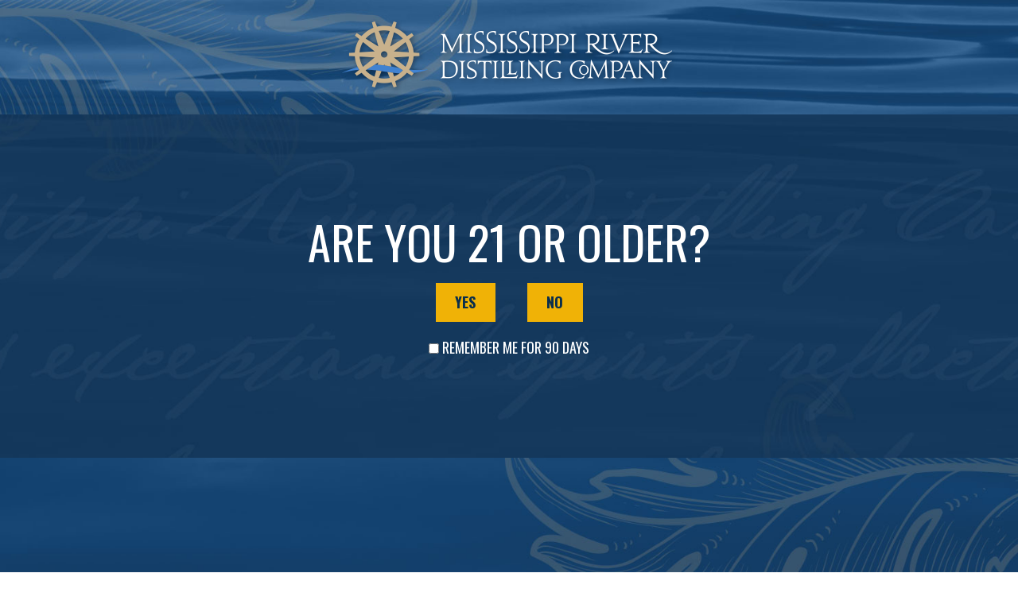

--- FILE ---
content_type: text/css
request_url: https://www.mrdistilling.com/wp-content/themes/mrdc-2021/style.css?ver=1.9.5
body_size: 15345
content:
/* 
Theme Name: MRDC 2021
Theme URI: https://www.mrdistilling.com/
Description: MRDC's 2021 Theme
Text Domain: mrdc-2021
Author: MindFire Communications
Author URI: http://www.mindfirecomm.com/
Version: 1.9.5
Tags: accessibility-ready, custom-menu, featured-image-header, featured-images
License: Private
License URI: http://www.mindfirecomm.com/
*/

/* Pure CSS Build
https://cdn.jsdelivr.net/combine/npm/purecss@2.0.5/build/base-min.css,npm/purecss@2.0.5/build/grids-min.css,npm/purecss@2.0.5/build/grids-responsive-min.css,npm/purecss@2.0.5/build/forms-min.css
*/
/*!
Pure v2.0.5
Copyright 2013 Yahoo!
Licensed under the BSD License.
https://github.com/pure-css/pure/blob/master/LICENSE
*/
/*!
normalize.css v | MIT License | git.io/normalize
Copyright (c) Nicolas Gallagher and Jonathan Neal
*/
/*! normalize.css v8.0.1 | MIT License | github.com/necolas/normalize.css */html{line-height:1.15;-webkit-text-size-adjust:100%}body{margin:0}main{display:block}h1{font-size:2em;margin:.67em 0}hr{-webkit-box-sizing:content-box;box-sizing:content-box;height:0;overflow:visible}pre{font-family:monospace,monospace;font-size:1em}a{background-color:transparent}abbr[title]{border-bottom:none;text-decoration:underline;-webkit-text-decoration:underline dotted;text-decoration:underline dotted}b,strong{font-weight:bolder}code,kbd,samp{font-family:monospace,monospace;font-size:1em}small{font-size:80%}sub,sup{font-size:75%;line-height:0;position:relative;vertical-align:baseline}sub{bottom:-.25em}sup{top:-.5em}img{border-style:none}button,input,optgroup,select,textarea{font-family:inherit;font-size:100%;line-height:1.15;margin:0}button,input{overflow:visible}button,select{text-transform:none}[type=button],[type=reset],[type=submit],button{-webkit-appearance:button}[type=button]::-moz-focus-inner,[type=reset]::-moz-focus-inner,[type=submit]::-moz-focus-inner,button::-moz-focus-inner{border-style:none;padding:0}[type=button]:-moz-focusring,[type=reset]:-moz-focusring,[type=submit]:-moz-focusring,button:-moz-focusring{outline:1px dotted ButtonText}fieldset{padding:.35em .75em .625em}legend{-webkit-box-sizing:border-box;box-sizing:border-box;color:inherit;display:table;max-width:100%;padding:0;white-space:normal}progress{vertical-align:baseline}textarea{overflow:auto}[type=checkbox],[type=radio]{-webkit-box-sizing:border-box;box-sizing:border-box;padding:0}[type=number]::-webkit-inner-spin-button,[type=number]::-webkit-outer-spin-button{height:auto}[type=search]{-webkit-appearance:textfield;outline-offset:-2px}[type=search]::-webkit-search-decoration{-webkit-appearance:none}::-webkit-file-upload-button{-webkit-appearance:button;font:inherit}details{display:block}summary{display:list-item}template{display:none}[hidden]{display:none}html{font-family:sans-serif}.hidden,[hidden]{display:none!important}.pure-img{max-width:100%;height:auto;display:block}
.pure-g{letter-spacing:-.31em;text-rendering:optimizespeed;font-family:FreeSans,Arimo,"Droid Sans",Helvetica,Arial,sans-serif;display:-webkit-box;display:-ms-flexbox;display:flex;-webkit-box-orient:horizontal;-webkit-box-direction:normal;-ms-flex-flow:row wrap;flex-flow:row wrap;-ms-flex-line-pack:start;align-content:flex-start}@media all and (-ms-high-contrast:none),(-ms-high-contrast:active){table .pure-g{display:block}}.opera-only :-o-prefocus,.pure-g{word-spacing:-.43em}.pure-u{display:inline-block;letter-spacing:normal;word-spacing:normal;vertical-align:top;text-rendering:auto}.pure-g [class*=pure-u]{font-family:sans-serif}.pure-u-1,.pure-u-1-1,.pure-u-1-12,.pure-u-1-2,.pure-u-1-24,.pure-u-1-3,.pure-u-1-4,.pure-u-1-5,.pure-u-1-6,.pure-u-1-8,.pure-u-10-24,.pure-u-11-12,.pure-u-11-24,.pure-u-12-24,.pure-u-13-24,.pure-u-14-24,.pure-u-15-24,.pure-u-16-24,.pure-u-17-24,.pure-u-18-24,.pure-u-19-24,.pure-u-2-24,.pure-u-2-3,.pure-u-2-5,.pure-u-20-24,.pure-u-21-24,.pure-u-22-24,.pure-u-23-24,.pure-u-24-24,.pure-u-3-24,.pure-u-3-4,.pure-u-3-5,.pure-u-3-8,.pure-u-4-24,.pure-u-4-5,.pure-u-5-12,.pure-u-5-24,.pure-u-5-5,.pure-u-5-6,.pure-u-5-8,.pure-u-6-24,.pure-u-7-12,.pure-u-7-24,.pure-u-7-8,.pure-u-8-24,.pure-u-9-24{display:inline-block;letter-spacing:normal;word-spacing:normal;vertical-align:top;text-rendering:auto}.pure-u-1-24{width:4.1667%}.pure-u-1-12,.pure-u-2-24{width:8.3333%}.pure-u-1-8,.pure-u-3-24{width:12.5%}.pure-u-1-6,.pure-u-4-24{width:16.6667%}.pure-u-1-5{width:20%}.pure-u-5-24{width:20.8333%}.pure-u-1-4,.pure-u-6-24{width:25%}.pure-u-7-24{width:29.1667%}.pure-u-1-3,.pure-u-8-24{width:33.3333%}.pure-u-3-8,.pure-u-9-24{width:37.5%}.pure-u-2-5{width:40%}.pure-u-10-24,.pure-u-5-12{width:41.6667%}.pure-u-11-24{width:45.8333%}.pure-u-1-2,.pure-u-12-24{width:50%}.pure-u-13-24{width:54.1667%}.pure-u-14-24,.pure-u-7-12{width:58.3333%}.pure-u-3-5{width:60%}.pure-u-15-24,.pure-u-5-8{width:62.5%}.pure-u-16-24,.pure-u-2-3{width:66.6667%}.pure-u-17-24{width:70.8333%}.pure-u-18-24,.pure-u-3-4{width:75%}.pure-u-19-24{width:79.1667%}.pure-u-4-5{width:80%}.pure-u-20-24,.pure-u-5-6{width:83.3333%}.pure-u-21-24,.pure-u-7-8{width:87.5%}.pure-u-11-12,.pure-u-22-24{width:91.6667%}.pure-u-23-24{width:95.8333%}.pure-u-1,.pure-u-1-1,.pure-u-24-24,.pure-u-5-5{width:100%}
@media screen and (min-width:35.5em){.pure-u-sm-1,.pure-u-sm-1-1,.pure-u-sm-1-12,.pure-u-sm-1-2,.pure-u-sm-1-24,.pure-u-sm-1-3,.pure-u-sm-1-4,.pure-u-sm-1-5,.pure-u-sm-1-6,.pure-u-sm-1-8,.pure-u-sm-10-24,.pure-u-sm-11-12,.pure-u-sm-11-24,.pure-u-sm-12-24,.pure-u-sm-13-24,.pure-u-sm-14-24,.pure-u-sm-15-24,.pure-u-sm-16-24,.pure-u-sm-17-24,.pure-u-sm-18-24,.pure-u-sm-19-24,.pure-u-sm-2-24,.pure-u-sm-2-3,.pure-u-sm-2-5,.pure-u-sm-20-24,.pure-u-sm-21-24,.pure-u-sm-22-24,.pure-u-sm-23-24,.pure-u-sm-24-24,.pure-u-sm-3-24,.pure-u-sm-3-4,.pure-u-sm-3-5,.pure-u-sm-3-8,.pure-u-sm-4-24,.pure-u-sm-4-5,.pure-u-sm-5-12,.pure-u-sm-5-24,.pure-u-sm-5-5,.pure-u-sm-5-6,.pure-u-sm-5-8,.pure-u-sm-6-24,.pure-u-sm-7-12,.pure-u-sm-7-24,.pure-u-sm-7-8,.pure-u-sm-8-24,.pure-u-sm-9-24{display:inline-block;letter-spacing:normal;word-spacing:normal;vertical-align:top;text-rendering:auto}.pure-u-sm-1-24{width:4.1667%}.pure-u-sm-1-12,.pure-u-sm-2-24{width:8.3333%}.pure-u-sm-1-8,.pure-u-sm-3-24{width:12.5%}.pure-u-sm-1-6,.pure-u-sm-4-24{width:16.6667%}.pure-u-sm-1-5{width:20%}.pure-u-sm-5-24{width:20.8333%}.pure-u-sm-1-4,.pure-u-sm-6-24{width:25%}.pure-u-sm-7-24{width:29.1667%}.pure-u-sm-1-3,.pure-u-sm-8-24{width:33.3333%}.pure-u-sm-3-8,.pure-u-sm-9-24{width:37.5%}.pure-u-sm-2-5{width:40%}.pure-u-sm-10-24,.pure-u-sm-5-12{width:41.6667%}.pure-u-sm-11-24{width:45.8333%}.pure-u-sm-1-2,.pure-u-sm-12-24{width:50%}.pure-u-sm-13-24{width:54.1667%}.pure-u-sm-14-24,.pure-u-sm-7-12{width:58.3333%}.pure-u-sm-3-5{width:60%}.pure-u-sm-15-24,.pure-u-sm-5-8{width:62.5%}.pure-u-sm-16-24,.pure-u-sm-2-3{width:66.6667%}.pure-u-sm-17-24{width:70.8333%}.pure-u-sm-18-24,.pure-u-sm-3-4{width:75%}.pure-u-sm-19-24{width:79.1667%}.pure-u-sm-4-5{width:80%}.pure-u-sm-20-24,.pure-u-sm-5-6{width:83.3333%}.pure-u-sm-21-24,.pure-u-sm-7-8{width:87.5%}.pure-u-sm-11-12,.pure-u-sm-22-24{width:91.6667%}.pure-u-sm-23-24{width:95.8333%}.pure-u-sm-1,.pure-u-sm-1-1,.pure-u-sm-24-24,.pure-u-sm-5-5{width:100%}}@media screen and (min-width:48em){.pure-u-md-1,.pure-u-md-1-1,.pure-u-md-1-12,.pure-u-md-1-2,.pure-u-md-1-24,.pure-u-md-1-3,.pure-u-md-1-4,.pure-u-md-1-5,.pure-u-md-1-6,.pure-u-md-1-8,.pure-u-md-10-24,.pure-u-md-11-12,.pure-u-md-11-24,.pure-u-md-12-24,.pure-u-md-13-24,.pure-u-md-14-24,.pure-u-md-15-24,.pure-u-md-16-24,.pure-u-md-17-24,.pure-u-md-18-24,.pure-u-md-19-24,.pure-u-md-2-24,.pure-u-md-2-3,.pure-u-md-2-5,.pure-u-md-20-24,.pure-u-md-21-24,.pure-u-md-22-24,.pure-u-md-23-24,.pure-u-md-24-24,.pure-u-md-3-24,.pure-u-md-3-4,.pure-u-md-3-5,.pure-u-md-3-8,.pure-u-md-4-24,.pure-u-md-4-5,.pure-u-md-5-12,.pure-u-md-5-24,.pure-u-md-5-5,.pure-u-md-5-6,.pure-u-md-5-8,.pure-u-md-6-24,.pure-u-md-7-12,.pure-u-md-7-24,.pure-u-md-7-8,.pure-u-md-8-24,.pure-u-md-9-24{display:inline-block;letter-spacing:normal;word-spacing:normal;vertical-align:top;text-rendering:auto}.pure-u-md-1-24{width:4.1667%}.pure-u-md-1-12,.pure-u-md-2-24{width:8.3333%}.pure-u-md-1-8,.pure-u-md-3-24{width:12.5%}.pure-u-md-1-6,.pure-u-md-4-24{width:16.6667%}.pure-u-md-1-5{width:20%}.pure-u-md-5-24{width:20.8333%}.pure-u-md-1-4,.pure-u-md-6-24{width:25%}.pure-u-md-7-24{width:29.1667%}.pure-u-md-1-3,.pure-u-md-8-24{width:33.3333%}.pure-u-md-3-8,.pure-u-md-9-24{width:37.5%}.pure-u-md-2-5{width:40%}.pure-u-md-10-24,.pure-u-md-5-12{width:41.6667%}.pure-u-md-11-24{width:45.8333%}.pure-u-md-1-2,.pure-u-md-12-24{width:50%}.pure-u-md-13-24{width:54.1667%}.pure-u-md-14-24,.pure-u-md-7-12{width:58.3333%}.pure-u-md-3-5{width:60%}.pure-u-md-15-24,.pure-u-md-5-8{width:62.5%}.pure-u-md-16-24,.pure-u-md-2-3{width:66.6667%}.pure-u-md-17-24{width:70.8333%}.pure-u-md-18-24,.pure-u-md-3-4{width:75%}.pure-u-md-19-24{width:79.1667%}.pure-u-md-4-5{width:80%}.pure-u-md-20-24,.pure-u-md-5-6{width:83.3333%}.pure-u-md-21-24,.pure-u-md-7-8{width:87.5%}.pure-u-md-11-12,.pure-u-md-22-24{width:91.6667%}.pure-u-md-23-24{width:95.8333%}.pure-u-md-1,.pure-u-md-1-1,.pure-u-md-24-24,.pure-u-md-5-5{width:100%}}@media screen and (min-width:64em){.pure-u-lg-1,.pure-u-lg-1-1,.pure-u-lg-1-12,.pure-u-lg-1-2,.pure-u-lg-1-24,.pure-u-lg-1-3,.pure-u-lg-1-4,.pure-u-lg-1-5,.pure-u-lg-1-6,.pure-u-lg-1-8,.pure-u-lg-10-24,.pure-u-lg-11-12,.pure-u-lg-11-24,.pure-u-lg-12-24,.pure-u-lg-13-24,.pure-u-lg-14-24,.pure-u-lg-15-24,.pure-u-lg-16-24,.pure-u-lg-17-24,.pure-u-lg-18-24,.pure-u-lg-19-24,.pure-u-lg-2-24,.pure-u-lg-2-3,.pure-u-lg-2-5,.pure-u-lg-20-24,.pure-u-lg-21-24,.pure-u-lg-22-24,.pure-u-lg-23-24,.pure-u-lg-24-24,.pure-u-lg-3-24,.pure-u-lg-3-4,.pure-u-lg-3-5,.pure-u-lg-3-8,.pure-u-lg-4-24,.pure-u-lg-4-5,.pure-u-lg-5-12,.pure-u-lg-5-24,.pure-u-lg-5-5,.pure-u-lg-5-6,.pure-u-lg-5-8,.pure-u-lg-6-24,.pure-u-lg-7-12,.pure-u-lg-7-24,.pure-u-lg-7-8,.pure-u-lg-8-24,.pure-u-lg-9-24{display:inline-block;letter-spacing:normal;word-spacing:normal;vertical-align:top;text-rendering:auto}.pure-u-lg-1-24{width:4.1667%}.pure-u-lg-1-12,.pure-u-lg-2-24{width:8.3333%}.pure-u-lg-1-8,.pure-u-lg-3-24{width:12.5%}.pure-u-lg-1-6,.pure-u-lg-4-24{width:16.6667%}.pure-u-lg-1-5{width:20%}.pure-u-lg-5-24{width:20.8333%}.pure-u-lg-1-4,.pure-u-lg-6-24{width:25%}.pure-u-lg-7-24{width:29.1667%}.pure-u-lg-1-3,.pure-u-lg-8-24{width:33.3333%}.pure-u-lg-3-8,.pure-u-lg-9-24{width:37.5%}.pure-u-lg-2-5{width:40%}.pure-u-lg-10-24,.pure-u-lg-5-12{width:41.6667%}.pure-u-lg-11-24{width:45.8333%}.pure-u-lg-1-2,.pure-u-lg-12-24{width:50%}.pure-u-lg-13-24{width:54.1667%}.pure-u-lg-14-24,.pure-u-lg-7-12{width:58.3333%}.pure-u-lg-3-5{width:60%}.pure-u-lg-15-24,.pure-u-lg-5-8{width:62.5%}.pure-u-lg-16-24,.pure-u-lg-2-3{width:66.6667%}.pure-u-lg-17-24{width:70.8333%}.pure-u-lg-18-24,.pure-u-lg-3-4{width:75%}.pure-u-lg-19-24{width:79.1667%}.pure-u-lg-4-5{width:80%}.pure-u-lg-20-24,.pure-u-lg-5-6{width:83.3333%}.pure-u-lg-21-24,.pure-u-lg-7-8{width:87.5%}.pure-u-lg-11-12,.pure-u-lg-22-24{width:91.6667%}.pure-u-lg-23-24{width:95.8333%}.pure-u-lg-1,.pure-u-lg-1-1,.pure-u-lg-24-24,.pure-u-lg-5-5{width:100%}}@media screen and (min-width:80em){.pure-u-xl-1,.pure-u-xl-1-1,.pure-u-xl-1-12,.pure-u-xl-1-2,.pure-u-xl-1-24,.pure-u-xl-1-3,.pure-u-xl-1-4,.pure-u-xl-1-5,.pure-u-xl-1-6,.pure-u-xl-1-8,.pure-u-xl-10-24,.pure-u-xl-11-12,.pure-u-xl-11-24,.pure-u-xl-12-24,.pure-u-xl-13-24,.pure-u-xl-14-24,.pure-u-xl-15-24,.pure-u-xl-16-24,.pure-u-xl-17-24,.pure-u-xl-18-24,.pure-u-xl-19-24,.pure-u-xl-2-24,.pure-u-xl-2-3,.pure-u-xl-2-5,.pure-u-xl-20-24,.pure-u-xl-21-24,.pure-u-xl-22-24,.pure-u-xl-23-24,.pure-u-xl-24-24,.pure-u-xl-3-24,.pure-u-xl-3-4,.pure-u-xl-3-5,.pure-u-xl-3-8,.pure-u-xl-4-24,.pure-u-xl-4-5,.pure-u-xl-5-12,.pure-u-xl-5-24,.pure-u-xl-5-5,.pure-u-xl-5-6,.pure-u-xl-5-8,.pure-u-xl-6-24,.pure-u-xl-7-12,.pure-u-xl-7-24,.pure-u-xl-7-8,.pure-u-xl-8-24,.pure-u-xl-9-24{display:inline-block;letter-spacing:normal;word-spacing:normal;vertical-align:top;text-rendering:auto}.pure-u-xl-1-24{width:4.1667%}.pure-u-xl-1-12,.pure-u-xl-2-24{width:8.3333%}.pure-u-xl-1-8,.pure-u-xl-3-24{width:12.5%}.pure-u-xl-1-6,.pure-u-xl-4-24{width:16.6667%}.pure-u-xl-1-5{width:20%}.pure-u-xl-5-24{width:20.8333%}.pure-u-xl-1-4,.pure-u-xl-6-24{width:25%}.pure-u-xl-7-24{width:29.1667%}.pure-u-xl-1-3,.pure-u-xl-8-24{width:33.3333%}.pure-u-xl-3-8,.pure-u-xl-9-24{width:37.5%}.pure-u-xl-2-5{width:40%}.pure-u-xl-10-24,.pure-u-xl-5-12{width:41.6667%}.pure-u-xl-11-24{width:45.8333%}.pure-u-xl-1-2,.pure-u-xl-12-24{width:50%}.pure-u-xl-13-24{width:54.1667%}.pure-u-xl-14-24,.pure-u-xl-7-12{width:58.3333%}.pure-u-xl-3-5{width:60%}.pure-u-xl-15-24,.pure-u-xl-5-8{width:62.5%}.pure-u-xl-16-24,.pure-u-xl-2-3{width:66.6667%}.pure-u-xl-17-24{width:70.8333%}.pure-u-xl-18-24,.pure-u-xl-3-4{width:75%}.pure-u-xl-19-24{width:79.1667%}.pure-u-xl-4-5{width:80%}.pure-u-xl-20-24,.pure-u-xl-5-6{width:83.3333%}.pure-u-xl-21-24,.pure-u-xl-7-8{width:87.5%}.pure-u-xl-11-12,.pure-u-xl-22-24{width:91.6667%}.pure-u-xl-23-24{width:95.8333%}.pure-u-xl-1,.pure-u-xl-1-1,.pure-u-xl-24-24,.pure-u-xl-5-5{width:100%}}@media screen and (min-width:90em){.pure-u-xxl-1,.pure-u-xxl-1-1,.pure-u-xxl-1-12,.pure-u-xxl-1-2,.pure-u-xxl-1-24,.pure-u-xxl-1-3,.pure-u-xxl-1-4,.pure-u-xxl-1-5,.pure-u-xxl-1-6,.pure-u-xxl-1-8,.pure-u-xxl-10-24,.pure-u-xxl-11-12,.pure-u-xxl-11-24,.pure-u-xxl-12-24,.pure-u-xxl-13-24,.pure-u-xxl-14-24,.pure-u-xxl-15-24,.pure-u-xxl-16-24,.pure-u-xxl-17-24,.pure-u-xxl-18-24,.pure-u-xxl-19-24,.pure-u-xxl-2-24,.pure-u-xxl-2-3,.pure-u-xxl-2-5,.pure-u-xxl-20-24,.pure-u-xxl-21-24,.pure-u-xxl-22-24,.pure-u-xxl-23-24,.pure-u-xxl-24-24,.pure-u-xxl-3-24,.pure-u-xxl-3-4,.pure-u-xxl-3-5,.pure-u-xxl-3-8,.pure-u-xxl-4-24,.pure-u-xxl-4-5,.pure-u-xxl-5-12,.pure-u-xxl-5-24,.pure-u-xxl-5-5,.pure-u-xxl-5-6,.pure-u-xxl-5-8,.pure-u-xxl-6-24,.pure-u-xxl-7-12,.pure-u-xxl-7-24,.pure-u-xxl-7-8,.pure-u-xxl-8-24,.pure-u-xxl-9-24{display:inline-block;letter-spacing:normal;word-spacing:normal;vertical-align:top;text-rendering:auto}.pure-u-xxl-1-24{width:4.1667%}.pure-u-xxl-1-12,.pure-u-xxl-2-24{width:8.3333%}.pure-u-xxl-1-8,.pure-u-xxl-3-24{width:12.5%}.pure-u-xxl-1-6,.pure-u-xxl-4-24{width:16.6667%}.pure-u-xxl-1-5{width:20%}.pure-u-xxl-5-24{width:20.8333%}.pure-u-xxl-1-4,.pure-u-xxl-6-24{width:25%}.pure-u-xxl-7-24{width:29.1667%}.pure-u-xxl-1-3,.pure-u-xxl-8-24{width:33.3333%}.pure-u-xxl-3-8,.pure-u-xxl-9-24{width:37.5%}.pure-u-xxl-2-5{width:40%}.pure-u-xxl-10-24,.pure-u-xxl-5-12{width:41.6667%}.pure-u-xxl-11-24{width:45.8333%}.pure-u-xxl-1-2,.pure-u-xxl-12-24{width:50%}.pure-u-xxl-13-24{width:54.1667%}.pure-u-xxl-14-24,.pure-u-xxl-7-12{width:58.3333%}.pure-u-xxl-3-5{width:60%}.pure-u-xxl-15-24,.pure-u-xxl-5-8{width:62.5%}.pure-u-xxl-16-24,.pure-u-xxl-2-3{width:66.6667%}.pure-u-xxl-17-24{width:70.8333%}.pure-u-xxl-18-24,.pure-u-xxl-3-4{width:75%}.pure-u-xxl-19-24{width:79.1667%}.pure-u-xxl-4-5{width:80%}.pure-u-xxl-20-24,.pure-u-xxl-5-6{width:83.3333%}.pure-u-xxl-21-24,.pure-u-xxl-7-8{width:87.5%}.pure-u-xxl-11-12,.pure-u-xxl-22-24{width:91.6667%}.pure-u-xxl-23-24{width:95.8333%}.pure-u-xxl-1,.pure-u-xxl-1-1,.pure-u-xxl-24-24,.pure-u-xxl-5-5{width:100%}}
.pure-form input[type=color],.pure-form input[type=date],.pure-form input[type=datetime-local],.pure-form input[type=datetime],.pure-form input[type=email],.pure-form input[type=month],.pure-form input[type=number],.pure-form input[type=password],.pure-form input[type=search],.pure-form input[type=tel],.pure-form input[type=text],.pure-form input[type=time],.pure-form input[type=url],.pure-form input[type=week],.pure-form select,.pure-form textarea{padding:.5em .6em;display:inline-block;border:1px solid #ccc;-webkit-box-shadow:inset 0 1px 3px #ddd;box-shadow:inset 0 1px 3px #ddd;border-radius:4px;vertical-align:middle;-webkit-box-sizing:border-box;box-sizing:border-box}.pure-form input:not([type]){padding:.5em .6em;display:inline-block;border:1px solid #ccc;-webkit-box-shadow:inset 0 1px 3px #ddd;box-shadow:inset 0 1px 3px #ddd;border-radius:4px;-webkit-box-sizing:border-box;box-sizing:border-box}.pure-form input[type=color]{padding:.2em .5em}.pure-form input[type=color]:focus,.pure-form input[type=date]:focus,.pure-form input[type=datetime-local]:focus,.pure-form input[type=datetime]:focus,.pure-form input[type=email]:focus,.pure-form input[type=month]:focus,.pure-form input[type=number]:focus,.pure-form input[type=password]:focus,.pure-form input[type=search]:focus,.pure-form input[type=tel]:focus,.pure-form input[type=text]:focus,.pure-form input[type=time]:focus,.pure-form input[type=url]:focus,.pure-form input[type=week]:focus,.pure-form select:focus,.pure-form textarea:focus{outline:0;border-color:#129fea}.pure-form input:not([type]):focus{outline:0;border-color:#129fea}.pure-form input[type=checkbox]:focus,.pure-form input[type=file]:focus,.pure-form input[type=radio]:focus{outline:thin solid #129fea;outline:1px auto #129fea}.pure-form .pure-checkbox,.pure-form .pure-radio{margin:.5em 0;display:block}.pure-form input[type=color][disabled],.pure-form input[type=date][disabled],.pure-form input[type=datetime-local][disabled],.pure-form input[type=datetime][disabled],.pure-form input[type=email][disabled],.pure-form input[type=month][disabled],.pure-form input[type=number][disabled],.pure-form input[type=password][disabled],.pure-form input[type=search][disabled],.pure-form input[type=tel][disabled],.pure-form input[type=text][disabled],.pure-form input[type=time][disabled],.pure-form input[type=url][disabled],.pure-form input[type=week][disabled],.pure-form select[disabled],.pure-form textarea[disabled]{cursor:not-allowed;background-color:#eaeded;color:#cad2d3}.pure-form input:not([type])[disabled]{cursor:not-allowed;background-color:#eaeded;color:#cad2d3}.pure-form input[readonly],.pure-form select[readonly],.pure-form textarea[readonly]{background-color:#eee;color:#777;border-color:#ccc}.pure-form input:focus:invalid,.pure-form select:focus:invalid,.pure-form textarea:focus:invalid{color:#b94a48;border-color:#e9322d}.pure-form input[type=checkbox]:focus:invalid:focus,.pure-form input[type=file]:focus:invalid:focus,.pure-form input[type=radio]:focus:invalid:focus{outline-color:#e9322d}.pure-form select{height:2.25em;border:1px solid #ccc;background-color:#fff}.pure-form select[multiple]{height:auto}.pure-form label{margin:.5em 0 .2em}.pure-form fieldset{margin:0;padding:.35em 0 .75em;border:0}.pure-form legend{display:block;width:100%;padding:.3em 0;margin-bottom:.3em;color:#333;border-bottom:1px solid #e5e5e5}.pure-form-stacked input[type=color],.pure-form-stacked input[type=date],.pure-form-stacked input[type=datetime-local],.pure-form-stacked input[type=datetime],.pure-form-stacked input[type=email],.pure-form-stacked input[type=file],.pure-form-stacked input[type=month],.pure-form-stacked input[type=number],.pure-form-stacked input[type=password],.pure-form-stacked input[type=search],.pure-form-stacked input[type=tel],.pure-form-stacked input[type=text],.pure-form-stacked input[type=time],.pure-form-stacked input[type=url],.pure-form-stacked input[type=week],.pure-form-stacked label,.pure-form-stacked select,.pure-form-stacked textarea{display:block;margin:.25em 0}.pure-form-stacked input:not([type]){display:block;margin:.25em 0}.pure-form-aligned input,.pure-form-aligned select,.pure-form-aligned textarea,.pure-form-message-inline{display:inline-block;vertical-align:middle}.pure-form-aligned textarea{vertical-align:top}.pure-form-aligned .pure-control-group{margin-bottom:.5em}.pure-form-aligned .pure-control-group label{text-align:right;display:inline-block;vertical-align:middle;width:10em;margin:0 1em 0 0}.pure-form-aligned .pure-controls{margin:1.5em 0 0 11em}.pure-form .pure-input-rounded,.pure-form input.pure-input-rounded{border-radius:2em;padding:.5em 1em}.pure-form .pure-group fieldset{margin-bottom:10px}.pure-form .pure-group input,.pure-form .pure-group textarea{display:block;padding:10px;margin:0 0 -1px;border-radius:0;position:relative;top:-1px}.pure-form .pure-group input:focus,.pure-form .pure-group textarea:focus{z-index:3}.pure-form .pure-group input:first-child,.pure-form .pure-group textarea:first-child{top:1px;border-radius:4px 4px 0 0;margin:0}.pure-form .pure-group input:first-child:last-child,.pure-form .pure-group textarea:first-child:last-child{top:1px;border-radius:4px;margin:0}.pure-form .pure-group input:last-child,.pure-form .pure-group textarea:last-child{top:-2px;border-radius:0 0 4px 4px;margin:0}.pure-form .pure-group button{margin:.35em 0}.pure-form .pure-input-1{width:100%}.pure-form .pure-input-3-4{width:75%}.pure-form .pure-input-2-3{width:66%}.pure-form .pure-input-1-2{width:50%}.pure-form .pure-input-1-3{width:33%}.pure-form .pure-input-1-4{width:25%}.pure-form-message-inline{display:inline-block;padding-left:.3em;color:#666;vertical-align:middle;font-size:.875em}.pure-form-message{display:block;color:#666;font-size:.875em}@media only screen and (max-width :480px){.pure-form button[type=submit]{margin:.7em 0 0}.pure-form input:not([type]),.pure-form input[type=color],.pure-form input[type=date],.pure-form input[type=datetime-local],.pure-form input[type=datetime],.pure-form input[type=email],.pure-form input[type=month],.pure-form input[type=number],.pure-form input[type=password],.pure-form input[type=search],.pure-form input[type=tel],.pure-form input[type=text],.pure-form input[type=time],.pure-form input[type=url],.pure-form input[type=week],.pure-form label{margin-bottom:.3em;display:block}.pure-group input:not([type]),.pure-group input[type=color],.pure-group input[type=date],.pure-group input[type=datetime-local],.pure-group input[type=datetime],.pure-group input[type=email],.pure-group input[type=month],.pure-group input[type=number],.pure-group input[type=password],.pure-group input[type=search],.pure-group input[type=tel],.pure-group input[type=text],.pure-group input[type=time],.pure-group input[type=url],.pure-group input[type=week]{margin-bottom:0}.pure-form-aligned .pure-control-group label{margin-bottom:.3em;text-align:left;display:block;width:100%}.pure-form-aligned .pure-controls{margin:1.5em 0 0 0}.pure-form-message,.pure-form-message-inline{display:block;font-size:.75em;padding:.2em 0 .8em}}

/*
* https://remixicon.com
* https://github.com/Remix-Design/RemixIcon
* Copyright RemixIcon.com
* Released under the Apache License Version 2.0
*/
@font-face {
  font-family: "remixicon";
  src: url("assets/fonts/remix-icon/remixicon.woff2?t=1621891740676") format("woff2"), url("assets/fonts/remix-icon/remixicon.woff?t=1621891740676") format("woff"), url('assets/fonts/remix-icon/remixicon.ttf?t=1621891740676') format('truetype'), url('assets/fonts/remix-icon/remixicon.svg?t=1621891740676#remixicon') format('svg');
  font-display: swap;
}
[class^="ri-"], [class*="ri-"] {
    font-family: 'remixicon' !important;
    font-style: normal;
    -webkit-font-smoothing: antialiased;
    -moz-osx-font-smoothing: grayscale;
}
.ri-search-line:before { content: "\f0d1"; }
.ri-arrow-up-line:before { content: "\ea76"; }
.ri-facebook-circle-fill:before { content: "\ecba"; }
.ri-instagram-fill:before { content: "\ee65"; }
.ri-twitter-fill:before { content: "\f23a"; }
.ri-pinterest-fill:before { content: "\efff"; }
.ri-youtube-fill:before { content: "\f2d4"; }
.ri-menu-line:before { content: "\ef3e"; }
.ri-close-line:before { content: "\eb99"; }
.ri-arrow-down-s-line:before { content: "\ea4e"; }

/* Set 'er up */
html,body {
	font-size: 18px;
  height: 100%;
  width: 100%;
}

/* Default body styles */
body {
  background-color: #fff;
  color: #0a2e4c;
  font-family: 'Roboto Condensed', sans-serif;
  font-weight: 400;
  overflow-x: hidden;
  position: relative;
}

/* Pure CSS web font fix */
.pure-g [class *= "pure-u"] {
  font-family: 'Roboto Condensed', sans-serif;
  font-weight: 400;
}

/* Site */
.site {
  margin: 0 auto;
  max-width: 1920px;
}
.internal-container {
  margin: 0 auto;
  max-width: 1560px;
}
main.internal {
  padding-bottom: 64px;
}
.internal-header {
  background-position: 50% 50%;
  background-size: cover;
  height: 150px;
}

/* Anchors */
a {
  color: #174a7c;
  text-decoration: none;
  transition: color .25s, border-color .25s;
}
a:hover, a:active, a:focus {
  text-decoration: underline;
}
main .internal-content a {
  font-weight: 700;
}

/* Headings */
main .internal-content h1, main .internal-content h2, main .internal-content h3, main .internal-content h4, main .internal-content h5, main .internal-content h6 {
  color: #174a7c;
  font-weight: 300;
  line-height: 1;
  text-align: center;
}
main .internal-content h1 {
  font-size: 64px;
  margin-top: 0;
}
main .internal-content h2 {
  font-size: 43px;
}
main .internal-content h3 {
  font-size: 31px;
  font-weight: 400;
}
main .internal-content h4 {
  font-size: 27px;
  font-weight: 400;
}
main .internal-content h5 {
  font-size: 22px;
  font-weight: 400;
}
main .internal-content h6 {
  font-size: 18px;
  font-weight: 400;
}

/* Buttons */
a.button, .button a, div.button > button, input.button, button[type="submit"].button, button[type="button"].button, .search-form input[type="submit"].button, .search-submit, .tribe-common .tribe-common-c-btn, .tribe-common a.tribe-common-c-btn, a div.button {
  background-color: #f0b206 !important;
  border: none !important; /* Put first for a general override */
  border-color: transparent !important; /* Put first for a general override */
  border-style: solid !important; /* Put first for a general override */
  border-width: 2px !important; /* Put first for a general override */
  border-radius: 0 !important;
	box-sizing: border-box !important;
  color: #0a2e4c !important;
  display: inline-block;
  font-family: 'Oswald', sans-serif;
  font-size: 18px;
	font-weight: 700;
  line-height: 1;
  margin: 5px 0;
  min-height: 15px;
  padding: .75em 1.25em !important;
	text-align: center !important;
	text-shadow: none !important;
	text-transform: uppercase;
  transition: background-color .2s, border-color .2s, color .2s !important;
  white-space: normal;
}
.tribe-common .tribe-common-c-btn, .tribe-common a.tribe-common-c-btn {
  margin: 0;
}
a.button:hover, a.button:active, a.button:focus, .button a:hover, .button a:active, .button a:focus, .button > button:hover, .button > button:active, .button > button:focus, input.button:hover, input.button:active, input.button:focus, button[type="submit"].button:hover, button[type="submit"].button:active, button[type="submit"].button:focus, button[type="button"].button:hover, button[type="button"].button:active, button[type="button"].button:focus, .search-form input[type="submit"].button:hover, .search-form input[type="submit"].button:active, .search-form input[type="submit"].button:focus, .search-submit:hover, .search-submit:active, .search-submit:focus, .tribe-common .tribe-common-c-btn:hover, .tribe-common .tribe-common-c-btn:active, .tribe-common .tribe-common-c-btn:focus, .tribe-common a.tribe-common-c-btn:hover, .tribe-common a.tribe-common-c-btn:active, .tribe-common a.tribe-common-c-btn:focus, a:hover div.button, a:active div.button, a:focus div.button {
  background-color: #fff !important;
  border-color: #f0b206 !important;
  text-decoration: none;
}
a.button.button-blue-white, .button.button-blue-white a, div.button.button-blue-white > button, input.button.button-blue-white, button[type="submit"].button.button-blue-white, button[type="button"].button.button-blue-white, .search-form input[type="submit"].button.button-blue-white {
  background-color: #0a2e4c !important;
  color: #fff !important;
}
a.button.button-blue-white:hover, a.button.button-blue-white:active, a.button.button-blue-white:focus, .button.button-blue-white a:hover, .button.button-blue-white a:active, .button.button-blue-white a:focus, .button.button-blue-white > button:hover, .button.button-blue-white > button:active, .button.button-blue-white > button:focus, input.button.button-blue-white:hover, input.button.button-blue-white:active, input.button.button-blue-white:focus, button[type="submit"].button.button-blue-white:hover, button[type="submit"].button.button-blue-white:active, button[type="submit"].button.button-blue-white:focus, button[type="button"].button.button-blue-white:hover, button[type="button"].button.button-blue-white:active, button[type="button"].button.button-blue-white:focus, .search-form input[type="submit"].button.button-blue-white:hover, .search-form input[type="submit"].button.button-blue-white:active, .search-form input[type="submit"].button.button-blue-white:focus {
  background-color: #fff !important;
  color: #0a2e4c !important;
  text-decoration: none;
}
a.button.button-yellow-white, .button.button-yellow-white a, div.button.button-yellow-white > button, input.button.button-yellow-white, button[type="submit"].button.button-yellow-white, button[type="button"].button.button-yellow-white, .search-form input[type="submit"].button.button-yellow-white {
  background-color: #f0b206 !important;
  color: #0a2e4c !important;
}
a.button.button-yellow-white:hover, a.button.button-yellow-white:active, a.button.button-yellow-white:focus, .button.button-yellow-white a:hover, .button.button-yellow-white a:active, .button.button-yellow-white a:focus, .button.button-yellow-white > button:hover, .button.button-yellow-white > button:active, .button.button-yellow-white > button:focus, input.button.button-yellow-white:hover, input.button.button-yellow-white:active, input.button.button-yellow-white:focus, button[type="submit"].button.button-yellow-white:hover, button[type="submit"].button.button-yellow-white:active, button[type="submit"].button.button-yellow-white:focus, button[type="button"].button.button-yellow-white:hover, button[type="button"].button.button-yellow-white:active, button[type="button"].button.button-yellow-white:focus, .search-form input[type="submit"].button.button-yellow-white:hover, .search-form input[type="submit"].button.button-yellow-white:active, .search-form input[type="submit"].button.button-yellow-white:focus {
  background-color: #fff !important;
}
a.button i, .button a i, div.button > button i, input.button i, button[type="submit"].button i, button[type="button"].button i, .search-form input[type="submit"].button i {
  vertical-align: bottom;
}

/* Navigation */


/* Breadcrumbs */
.breadcrumbs-container {
  background-color: #fff;
  padding-bottom: 16px;
}
.breadcrumbs-container p {
  margin-top: 0;
}

/* Header */
header {
  border-top: 43px #0a2e4c solid;
  padding: 30px 0 0;
}
header .mobile-search {
  display: none;
  padding: 0 12px 30px;
}
header .mobile-search form {
  display: flex;
  width: 100%;
}
header .mobile-search input {
  line-height: 1;
  padding: 5px;
  width: 100%;
}
header .mobile-search button {
  margin: 0 0 0 5px !important;
}
header .header-content {
  align-items: center;
  display: flex;
  flex-direction: row;
  justify-content: space-between;
}
header .header-content .logo {
  align-items: center;
  display: flex;
  justify-content: space-around;
  padding-bottom: 30px;
  text-align: center;
}
header .header-content .logo .small-action {
  -webkit-appearance: none;
  appearance: none;
  background-color: transparent;
  border: none;
  font-size: 30px;
}
header .header-content .logo img {
  display: inline-block;
  max-width: 185px;
}
header .navigation-search {
  display: none;
  text-align: right;
}
/*
header nav.primary {
  padding-bottom: 30px;
}
*/
header nav.primary > ul {
  font-size: 18px;
  font-family: Oswald, sans-serif;
  font-weight: 400;
  line-height: 1.3;
  margin: 0;
  padding: 0;
  list-style-type: none;
  text-transform: uppercase;
}
header nav.primary > ul > li {
  display: inline-block;
  margin-left: 25px;
  /*
  padding: 15px 0;
  */
  position: relative;
  text-align: left;
}
header nav.primary > ul > li > ul {
  display: none;
  left: -20px;
  list-style-type: none;
  margin: 0;
  padding: 0;
  position: absolute;
  top: 100%;
  z-index: 100;
}
header nav.primary > ul > li.fly-left > ul {
  left: auto;
  right: 0;
  /*
  text-align: right;
  */
}
header nav.primary > ul > li:hover > ul {
  display: block;
}
header nav.primary > ul > li:focus-within > ul {
  display: block;
}
header nav.primary > ul > li > a {
  border-top: 4px transparent solid;
  color: #0a2e4c;
  padding: 6px 0;
  text-decoration: none;
}
header nav.primary > ul > li:hover > a {
  border-top: 4px #f0b206 solid;
  color: #0a2e4c;
}
header nav.primary > ul > li > ul {
  background-color: #fff;
  box-shadow: 0 3px 4px 1px rgba(0,0,0, .5);
  box-sizing: border-box;
  min-width: 250px;
  padding: 20px 10px;
}
header nav.primary > ul > li > ul > li {
  padding: 0 10px 20px 10px;
  position: relative;
}
header nav.primary > ul > li > ul > li:last-child {
  padding-bottom: 0;
}
header nav.primary > ul > li > ul > li > a {
  display: block;
}
header nav.primary form {
  display: none;
}
header nav.primary ul.search-active li:not(.primary-search) {
  display: none;
}
header nav.primary ul.search-active form {
  display: inline-flex;
}
header nav.primary ul.search-active form input {
  line-height: 1;
  padding: 8px;
}
header nav.primary ul.search-active form button {
  background-color: #f0b206;
  border: none;
  color: #0a2e4c;
  font-size: 18px;
  margin-left: 4px;
  text-transform: uppercase;
}
#primary-search-trigger {
  -webkit-appearance: none;
  appearance: none;
  background-color: transparent;
  border: none;
}

/* Footer */
footer {
  background-color: #0a2e4c;
  color: #fff;
  padding: 27px 0;
  position: relative;
  text-align: center;
}
footer a.top {
  background-color: #f0b206;
  border-radius: 50%;
  border: 4px #f0b206 solid;
  box-sizing: border-box;
  color: #fff;
  content: '\ea76';
  display: inline-block;
  font-family: remixicon;
  font-size: 30px;
  line-height: 30px;
  padding: 10px;
  position: absolute;
  right: 16px;
  text-decoration: none;
  top: -25px;
  transition: background-color .2s, color .2s;
  z-index: 100;
}
footer a.top:hover, footer a.top:active, footer a.top:focus {
  /*
  background-color: #fff;
  */
  color: #0a2e4c;
}
footer a {
  color: #fff;
}
footer .content-blocks {
  font-size: 19px;
  line-height: 1.2;
}
footer .content-block {
  box-sizing: border-box;
  padding: 33px 20px;
}
footer .content-block.logo img {
  display: inline-block;
}
footer .content-block.quick-links img {
  display: inline-block;
  margin-top: 12px;
}
footer .content-block h2 {
  font-family: 'Oswald', sans-serif;
  font-size: 23px;
  font-weight: 400;
  line-height: 1.1;
  margin-top: 0;
  text-transform: uppercase;
}
footer .content-block ul {
  list-style-type: none;
  margin: 0;
  padding: 0;
}
footer .content-block li {
  box-sizing: border-box;
  display: block;
  padding: 0 10px 10px 0;
  vertical-align: top;
}
footer .address {
  font-size: 23px;
  line-height: 1.3;
  text-align: center;
}
footer ul.social {
  font-size: 32px;
  list-style-type: none;
  margin: 0;
  padding: 0;
  text-align: center;
}
footer ul.social li {
  display: inline-block;
  margin: 5px 3px 0;
}
footer ul.social a {
  text-decoration: none;
}
footer ul.social a:hover, footer ul.social a:active, footer ul.social a:focus {
  color: #f0b206;
}
footer ul.legal {
  list-style-type: none;
  margin: 0;
  padding: 0;
  text-align: center;
}
footer ul.legal li {
  display: inline-block;
  font-size: 15px;
  line-height: 1.3;
  margin: 20px 40px;
}
footer .copyright {
  font-size: 15px;
  line-height: 1.3;
  text-align: center;
}

/* Homepage */
main.home {
  display: flex;
  flex-direction: column;
  flex-wrap: none;
  width: 100%;
}
main.home .content-rotator {
  order: 1;
}
main.home .buttons {
  margin-bottom: 40px;
  order: 4;
}
main.home .ctas {
  order: 2;
}
main.home .events {
  order: 3;
}
.home .content-rotator {
  color: #fff;
  display: flex;
  flex-direction: column;
  width: 100%;
}
.home .content-rotator hr {
  background-color: #f0b000;
  border: none;
  bottom: 3%;
  height: 1px;
  margin: 0;
  position: absolute;
  width: 100%;
  z-index: 100;
}
.home .content-rotator .content-rotator-content-container {
  background-size: cover;
  background-position: 75% 50%;
  position: relative;
}
.home .content-rotator .content-rotator-content-container > .internal-container {
  background-color: rgba(0,0,0, .4);
}
.home .content-rotator .content {
  font-family: 'Roboto Condensed', sans-serif;
  text-align: left;
  text-shadow: 0 0 5px rgba(0,0,0, .75);
  padding: 40px 25px;
  width: 50%;
}
.home .content-rotator h1 {
  font-size: 23px;
  font-weight: 400;
  margin: 0;
}
.home .content-rotator p {
  font-size: 15px;
  font-weight: 400;
  line-height: 1.2;
}
.home .content-rotator .button {
  font-size: 13px;
}
.home .buttons {
  box-sizing: border-box;
  display: grid;
  grid-gap: 2px;
  grid-template-columns: 1fr 1fr;
  margin-top: 15px;
}
.home .buttons a {
  position: relative;
}
.home .buttons a:before {
  background: transparent;
  background: linear-gradient(0deg, rgba(13,53,88,1) 20%, rgba(13,53,88,.3) 50%);
  content: '';
  height: 100%;
  position: absolute;
  width: 100%;
  z-index: 20;
}
.home .buttons a div {
  bottom: 0;
  box-sizing: border-box;
  color: #fff;
  font-family: 'Oswald', sans-serif;
  font-size: 16px;
  line-height: 1.6;
  padding: 16px;
  position: absolute;
  text-align: center;
  text-transform: uppercase;
  transition: bottom .4s;
  width: 100%;
  z-index: 25;
}
.home .buttons a:hover div, .home .buttons a:active div, .home .buttons a:focus div {
  bottom: 58px;
}
.home .ctas h1 {
  color: #0a2e4c;
  display: grid;
  align-items: center;
  font-family: 'Roboto Condensed', sans-serif;
  font-size: 42px;
  font-weight: 300;
  grid-gap: 20px;
  grid-template-columns: minmax(45px, 1fr) auto minmax(45px, 1fr);
  line-height: 1;
  margin: 30px 0;
  text-align: center;
  width: 100%;
}
.home .ctas h1:before, .home .ctas h1:after {
  border-top: 2px #f0b000 solid;
  content: '';
}
.home .homepage-cta-slide {
  display: flex;
  flex-direction: column;
}
.homepage-cta-slide > img {
  width: 100%;
}
.homepage-cta-slide > div {
  display: flex;
  flex-direction: column;
  width: 100%;
}
.homepage-cta-slide > div > div {
  background-color: #eef5fb;
  box-sizing: border-box;
  margin: auto 0;
  padding: 55px;
  text-align: center;
}
.homepage-cta-slide h2 {
  font-family: 'Oswald', sans-serif;
  font-size: 41px;
  font-weight: 400;
  line-height: 1.2;
  margin-top: 0;
  text-transform: uppercase;
}
.homepage-cta-slide p {
  font-family: 'Roboto Condensed', sans-serif;
  font-size: 23px;
  font-weight: 400;
  line-height: 1.3;
}
.homepage-cta-slide a {
}
.home .events {
  margin: 15px 0 30px 0;
}
.home .events h1 {
  color: #0a2e4c;
  display: grid;
  align-items: center;
  font-family: 'Roboto Condensed', sans-serif;
  font-size: 42px;
  font-weight: 300;
  grid-gap: 20px;
  grid-template-columns: minmax(45px, 1fr) auto minmax(45px, 1fr);
  line-height: 1;
  margin: 30px 0;
  text-align: center;
  width: 100%;
}
.home .events h1:before, .home .events h1:after {
  border-top: 2px #f0b000 solid;
  content: '';
}
/*
.home .events .events-rotator {
  display: grid;
  grid-gap: 2px;
  grid-template-columns: 1fr 1fr 1fr;
  margin-top: 15px;
}
*/
.home .events .events-rotator a {
  box-sizing: border-box;
  color: #0a2e4c;
  display: flex;
  flex-direction: column;
  font-family: 'Oswald', sans-serif;
  font-weight: 400;
  padding: 0 30px;
  text-align: center;
  text-decoration: none;
}
/*
.home .events .events-rotator a:hover .link, .home .events .events-rotator a:active .link, .home .events .events-rotator a:focus .link {
  text-decoration: underline;
}
*/
.home .events .events-rotator .month-day {
  margin-bottom: 20px;
  text-align: center;
}
.home .events .events-rotator .month {
  font-size: 23px;
  font-weight: 700;
  line-height: 1.3;
  text-transform: uppercase;
}
.home .events .events-rotator .day {
  font-size: 45px;
  line-height: 1;
}
.home .events .events-rotator .title-time-link {
  /*
  padding: 0 66px 0 22px;
  */
  padding: 0 16px 0 22px;
}
.home .events .events-rotator .title {
  font-size: 25px;
  line-height: 1.1;
  margin-bottom: 15px;
  text-transform: uppercase;
}
.home .events .events-rotator .time, .home .events .events-rotator .venue {
  font-size: 23px;
  line-height: 1.3;
  margin-bottom: 15px;
}
.home .events .events-rotator .venue {
  font-style: italic;
}
/*
.home .events .events-rotator .link {
  font-size: 20px;
  font-weight: 700;
  line-height: 1.3;
  text-transform: uppercase;
}
*/
.home .events .all-events-button-container {
  font-family: Oswald, sans-serif;
  font-size: 24px;
  margin-bottom: 0;
  margin-top: 32px;
  text-align: center;
  text-transform: uppercase;
}
.home .events .all-events-button-container i {
  display: inline-block;
  transform: rotate(270deg);
}

/* Internal */
.internal-content {
  line-height: 1.4;
  margin-top: 32px;
}
.internal-content li {
  margin-bottom: .5rem;
}
/*
.internal-content .main-icon {
  background-color: #f0b206;
  border-radius: 50%;
  color: #0a2e4c;
  display: block;
  font-size: 62px;
  line-height: 1;
  height: 62px;
  margin: 0 auto;
  padding: 32px;
  width: 62px;
}
*/

/* Forms */
.gform_wrapper input[type="submit"], .gform_wrapper input[type="button"] {
  cursor: pointer;
}
.gform_wrapper .gform_page_footer {
  border-top: none !important;
}
.gform_wrapper input, .gform_wrapper select {
  line-height: 1;
}
.gfield_time_ampm.ginput_container.ginput_container_time p {
  margin: 0;
}
.gfield_time_ampm.ginput_container.ginput_container_time select {
  padding: 5px 4px;
}
.gform_confirmation_message {
  border-bottom: 2px green solid;
  border-left: 15px green solid;
  border-right: 15px green solid;
  border-top: 2px green solid;
  box-sizing: border-box;
  padding: .8em;
}
.gform_wrapper.gf_browser_chrome ul.gform_fields li.gfield input[type=radio] {
  margin-bottom: 3px !important;
  margin-left: 3px !important;
}

/* Spirits */
.spirits .spirit-category {
  margin-bottom: 96px;
}
.spirits .spirit-category-products {
  display: grid;
  grid-gap: 64px 16px;
  grid-template-columns: auto;
  text-align: center;
}
.spirits .spirit-category-products img {
  height: 418px;
  margin: 0 auto 16px;
  width: 234px;
}
.spirits .spirit-category-products a {
  font-size: 28px;
  font-weight: 400;
}
.spirit-detail .product-information-container {
  display: flex;
  flex-direction: row;
}
.spirit-detail .intro {
  box-sizing: border-box;
  order: 2;
  padding-right: 32px;
}
.spirit-detail .product-image {
  order: 1;
  text-align: center;
}
.spirit-detail .product-image img {
  display: inline-block;
}
.spirit-detail .secondary-text {
  text-align: center;
}
.spirit-detail .whiskey h1 {
  color: #0a2e4c;
  display: grid;
  align-items: center;
  font-family: 'Roboto Condensed', sans-serif;
  font-size: 74px;
  font-weight: 300;
  grid-gap: 20px;
  grid-template-columns: minmax(45px, 1fr) auto minmax(45px, 1fr);
  line-height: 1;
  margin: 80px 0 60px;
  text-align: center;
  width: 100%;
}
.spirit-detail .whiskey h1:before, .spirit-detail .whiskey h1:after {
  border-top: 2px #f0b000 solid;
  content: '';
}
.spirit-detail .whiskey a {
  box-sizing: border-box;
  display: block;
  padding: 16px;
  text-align: center;
  text-decoration: none;
}
.spirit-detail .whiskey img {
  display: inline-block;
}
.spirit-detail .whiskey h2 {
  font-family: 'Oswald', sans-serif;
  font-size: 32px;
  font-weight: 400;
  line-height: 1;
  text-transform: uppercase;
}
.spirit-detail .whiskey p {
  font-family: 'Roboto Condensed', sans-serif;
  font-size: 23px;
  font-weight: 400;
  line-height: 1.3;
}
.spirit-detail .whiskey p.link {
  font-size: 23px;
  font-weight: 700;
  line-height: 1.3;
  text-transform: uppercase;
}
.spirit-detail .whiskey a:hover p.link, .spirit-detail .whiskey a:active p.link, .spirit-detail .whiskey a:focus p.link {
  text-decoration: underline;
}

/* Search */
.search-result {
  margin: 0 0 2rem;
}
.search-result .title {
  font-weight: 700;
}
.search-form {
  display: flex;
  margin-bottom: 2rem;
}
.search-form label {
  margin-right: .5rem;
}
.search-form input[type="text"], .search-form input[type="search"] {
  line-height: 1;
  padding: 1rem;
}

/* Blog */
.blog .blog-posts-container > h1, .blog .blog-posts-container > h2 {
  text-align: center;
}
.blog .blog-posts {
  box-sizing: border-box;
  display: grid;
  grid-auto-rows: 1fr;
  grid-gap: 1.5rem;
  grid-template-columns: repeat(auto-fit, minmax(20rem, 1fr));
  padding: 0rem;
}
.blog a.blog-post {
  color: inherit;
  padding: 8px;
  text-decoration: none;
  transition: box-shadow .2s, background-color .2s;
}
.blog a.blog-post:hover, a.blog-post:active, a.blog-post:focus {
  background-color: #eee;
  box-shadow: 0 0 5px 2px rgba(0,0,0, .2);
}
.blog a.blog-post .date {
  margin-top: 0;
}
.blog a.blog-post .title {
  font-size: 25px;
  line-height: 1.25;
}
.blog a.blog-post .excerpt {
  font-weight: initial;
}
.blog a.blog-post p.link {
  font-weight: 500;
}
.blog a.blog-post p.link span {
  color: #e03315;
  font-weight: 600;
}
.blog a.blog-post p.link span:after {
  content: '\ea6c';
  display: inline-block;
  font-family: 'remixicon';
  padding-left: 5px;
  vertical-align: bottom;
}
.blog a.blog-post:hover p.link span, .blog a.blog-post:active p.link span, .blog a.blog-post:focus p.link span {
  text-decoration: underline;
}
.blog .button {
  -webkit-appearance: none;
  appearance: none;
  background-color: #00558c;
  border: none;
  color: #fff;
  cursor: pointer;
  display: inline-block;
  font-weight: 500;
  padding: 1rem 2rem;
  text-transform: uppercase;
}
.blog p.all-posts {
  margin-top: 4rem;
  text-align: center;
}
.blog .internal-content li {
  margin-bottom: .5rem;
}
.blog-post-container h1 {
  font-size: 40px !important;
  line-height: 1.15 !important;
}

/* Recipes */
.recipe-categories h2 {
  margin-top: 12px;
}
.cooked-fields-wrap {
	display: flex !important;
}
.cooked-recipe-search .cooked-fields-wrap>.cooked-field-wrap-select {
	width: 100% !important;
}
.cooked-recipe-ingredients .cooked-ingredient-checkbox {
  top: auto !important;
}
.cooked-post-featured-image img {
  max-width: 100% !important;
  width: auto !important;
}


/* News */
/*
.news-items-container > h1, .news-items-container > h2 {
  text-align: center;
}
.news-items-container .news-items {
  box-sizing: border-box;
  display: grid;
  grid-auto-rows: 1fr;
  grid-gap: 1.5rem;
  grid-template-columns: repeat(auto-fit, minmax(15rem, 1fr));
  padding: 0rem;
}
.news-items-container a.news-item {
  color: inherit;
  padding: 8px;
  text-decoration: none;
  transition: box-shadow .2s, background-color .2s;
}
.news-items-container a.news-item:hover, .news-items-container a.news-item:active, .news-items-container a.news-item:focus {
  background-color: #eee;
  box-shadow: 0 0 5px 2px rgba(0,0,0, .2);
}
.news-items-container a.news-item .date {
  margin-top: 0;
}
.news-items-container a.news-item .title {
  font-size: 25px;
  line-height: 1.25;
}
.news-items-container a.news-item .excerpt {
  font-weight: initial;
}
.news-items-container a.news-item p.link {
  font-weight: 500;
}
.news-items-container a.news-item p.link span {
  color: #e03315;
  font-weight: 600;
}
.news-items-container a.news-item p.link span:after {
  content: '\ea6c';
  display: inline-block;
  font-family: 'remixicon';
  padding-left: 5px;
  vertical-align: bottom;
}
.news-items-container a.news-item:hover p.link span, .news-items-container a.news-item:active p.link span, .news-items-container a.news-item:focus p.link span {
  text-decoration: underline;
}
*/
.news-items-container .news-items {
  list-style-type: none;
  margin: 0;
  padding: 0;
  text-align: center;
}
.news-items-container .news-item {
  margin-bottom: 1em;
}
.news-items-container .news-item .date {
  font-size: 14px;
  font-weight: 600;
}
.news-item-container h1 {
  font-size: 40px !important;
  line-height: 1.15 !important;
}
.news-items-container .load-more {
  margin-top: 32px;
  text-align: center;
}

/* Events */
.tribe-common .tribe-common-l-container {
  margin-left: 0 !important;
  margin-right: 0 !important;
  max-width: none !important;
  padding-left: 0 !important;
  padding-right: 0 !important;
}
/*
.tribe-common--breakpoint-medium.tribe-events .tribe-events-l-container {
  padding: 0;
}
.tribe-common--breakpoint-medium.tribe-common .tribe-common-l-container {
  padding: 0;
}
.tribe-events-single .tribe-events-sub-nav {
  padding-left: 0;
}
.tribe-events-single-section-title {
  text-align: left !important;
}
.tribe-common .tribe-common-h8 {
  font-size: 18px;
  text-align: left;
}
*/
.tribe-events .tribe-events-calendar-month__calendar-event-datetime {
  text-align: center;
}
.tribe-events-single ul.tribe-related-events li .tribe-related-event-info {
  justify-content: center;
}
/*
.tribe-events .tribe-events-calendar-month__calendar-event-tooltip-datetime {
  font-size: 16px;
}
.tribe-common .tribe-common-h7 {
  font-size: 18px;
}
.tribe-common .tribe-common-b3 {
  font-size: 15px;
}
*/

/* Cookie message */
.cookieable {
  align-items: center;
  background-color: #fff;
  bottom: 16px;
  border: 5px #0a2e4c solid;
  box-shadow: 0 0 5px 2px rgba(0,0,0, .5);
  color: #333;
  display: flex;
  flex-direction: column;
  justify-content: center;
  left: 50%;
  max-width: 100%;
  padding: 1em 0;
  position: fixed;
  text-align: center;
  transform: translateX(-50%);
  width: 90%;
  z-index: 999;
}
.cookieable .left {
  flex: 1;
  padding: 0 1em;
}
.cookieable .right {
  padding: 1em 0 0 0;
}

/*
.button {
  -webkit-appearance: none;
  appearance: none;
  background-color: #00558c;
  border: none;
  color: #fff;
  cursor: pointer;
  display: inline-block;
  font-weight: 500;
  padding: 1rem 2rem;
  text-transform: uppercase;
}
p.all-posts {
  margin-top: 4rem;
  text-align: center;
}
*/


/* Pagination */
.pagination-container {
  margin: 2rem 0;
  text-align: center;
}
.pagination-container .nav-links {
  display: flex;
  justify-content: center;
}
.pagination-container ul {
  list-style-type: none;
  margin: 0;
  padding: 0;
}
.pagination-container li {
  display: inline-block;
  margin: 0 5px;
}
.pagination-container .page-numbers {
  padding: 1rem;
}
.pagination-container .current {
  background-color: #ffc72c;
  font-weight: 700;
}
.pagination-container a {
  background-color: #0a2e4c;
  color: #fff;
  text-decoration: none;
  transition: background-color .2s;
}
.pagination-container a:hover, .pagination-container a:active, .pagination-container a:focus {
  background-color: #ed5338;
  color: #0a2e4c;
}
.pagination-container i {
  vertical-align: bottom;
}
.pagination-container .prev i {
  display: inline-block;
  transform: rotate(180deg);
}
.pagination-container .placeholder {
  display: none;
}

/* Video */
.video-container-container {
  max-width: 850px;
}
.video-container {
  height: 0;
  padding-bottom: 56.25%;
  padding-top: 0;
  position: relative;
}
.video-container > iframe {
  height: 100%;
  left: 0;
  position: absolute;
  width: 100%;
  top: 0;
}
/*
.wpb_video_widget.vc_video-aspect-ratio-169 .wpb_video_wrapper {
  padding-top: inherit !important;
}
*/

/* Table bits; needs to be placed above .age-check */
.table {
  display: table;
  width: 100%;
}
.table-row {
  display: table-row;
  width: 100%;
}
.table-cell {
  display: table-cell;
}
.valign-middle-table {
  vertical-align: middle;
}
.halign-center-table {
  text-align: center;
}

/* Age check */
.age-check {
  display: none;
  font-family: Oswald, sans-serif;
  height: 100%;
  left: 0;
  position: fixed;
  text-transform: uppercase;
  top: 0;
  width: 100%;
  z-index: 10000;
}
.age-check img {
  display: inline-block;
}
.age-check .top {
  background-image: url(assets/images/bg-age-check-top.jpg);
  background-repeat: no-repeat;
  background-position: 50% 50%;
  background-size: cover;
  height: 20%;
  width: 100%;
}
.age-check .middle {
  background-image: url(assets/images/bg-age-check-middle.jpg);
  background-repeat: no-repeat;
  background-position: 50% 50%;
  background-size: cover;
  color: #fff;
  height: 60%;
  width: 100%;
}
.age-check .bottom {
  background-image: url(assets/images/bg-age-check-bottom.jpg);
  background-repeat: no-repeat;
  background-position: 50% 100%;
  background-size: cover;
  height: 20%;
  width: 100%;
}
.age-check h1 {
  font-size: 3.25em;
  font-weight: 400;
  margin: .25em 0;
}
.age-check h3 {
  font-size: 2.25em;
  margin: .25em 0;
}
.age-check .button {
  margin: .25em 1em;
}

/* Constant Contact form */
.ctct-form-text {
  text-align: center;
}

/* Miscellany */
#skip-ahead {
	background-color: #fff;
	border: 2px #000 solid;
	font-weight: bold;
	height: 1px;
	left: -10000px;
	overflow: hidden;
	padding: 1em;
	position: absolute;
	top: auto;
	width: 1px;
	z-index: 0;
}
#skip-ahead:focus {
	height: auto;
	left: 0;
	position: fixed;
	top: 0;
	width: auto;
	z-index: 100;
}
.global-alert {
	background-color: #f0b206;
  box-sizing: border-box;
	color: #000;
  font-size: 18px;
	line-height: 1.2em;
	margin: 0 auto;
	padding: 1em 0;
	text-align: center;
}
/*
.global-alert a:link, .global-alert a:visited {
  color: #ac2016;
}
.global-alert a:hover, .global-alert a:active, .global-alert a:focus {
  text-decoration: underline;
}
.global-alert .dismiss {
}
.global-alert a.dismiss:link, .global-alert a.dismiss:visited {
  background-color: #ac2016;
  color: #fff;
  font-size: .65em;
  font-weight: 700;
  padding: 8px;
  text-transform: uppercase;
  text-decoration: none;
}
.global-alert a.dismiss:hover, .global-alert a.dismiss:active, .global-alert a.dismiss:focus {
  background-color: #fff;
  color: #ac2016;
}
*/
#tripleseat_embed_form .row_first_name td {
  width: 50%;
}
#tripleseat_embed_form .row_first_name input {
  width: 100%;
}
#tripleseat_embed_form .g-recaptcha > div {
  width: 100% !important;
}
#tripleseat_embed_form .g-recaptcha iframe {
  width: 100% !important;
}

/* WordPress automatic classes */
.aligncenter, .alignleft, .alignright {
  display: block;
  padding: 0;
}
.aligncenter {
  float: none;
  margin: .5rem auto 1rem;
}

.alignright {
  float: right;
  margin: .5rem 0 1rem 1rem;
}
.alignleft {
  float: left;
  margin: .5rem 1rem 1rem 0;
}
.wp-caption {
  border: 1px solid #555;
  background: #444;
  padding: 5px 0;
  text-align: center;
}
.wp-caption img {
  display: inline;
}
.wp-caption p.wp-caption-text {
  color: #ddd;
  font-size: 75%;
  font-style: italic;
  font-weight: 100;
  margin: 5px 0 0;
  padding: 0;
  text-align: center;
}
.sticky {
  background-color: #ffc;
}
.gallery-caption {
  background-color: #ffc;
}
.bypostauthor {
  background-color: #ffc;
}
/* Text meant only for screen readers. */
.screen-reader-text {
  border: 0;
  clip: rect(1px, 1px, 1px, 1px);
  clip-path: inset(50%);
  height: 1px;
  margin: -1px;
  overflow: hidden;
  padding: 0;
  position: absolute !important;
  width: 1px;
  word-wrap: normal !important; /* Many screen reader and browser combinations announce broken words as they would appear visually. */
}
.screen-reader-text:focus {
	background-color: #eee;
	clip: auto !important;
	clip-path: none;
	color: #444;
	display: block;
	font-size: 1em;
	height: auto;
	left: 5px;
	line-height: normal;
	padding: 15px 23px 14px;
	text-decoration: none;
	top: 5px;
	width: auto;
	z-index: 100000;
	/* Above WP toolbar. */
}

@media screen and (min-width: 22em) { /* undef */
  header .header-content .logo img {
    max-width: 220px;
  }
}
@media screen and (min-width: 35.5em) { /* s */
  header .header-content .logo img {
    max-width: 100%;
  }
  .home .content-rotator hr {
    height: 4px;
  }
  .home .content-rotator .content {
    padding: 40px;
  }
  .home .content-rotator h1 {
    font-size: 55px;
  }
  .home .content-rotator p {
    font-size: 30px;
  }
  .home .content-rotator .button {
    font-size: 19px;
  }
  .home .buttons a:before {
    background: transparent;
    background: linear-gradient(0deg, rgba(13,53,88,1) 0%, rgba(13,53,88,.1) 75%);
  }
  .home .buttons a div {
    bottom: 15px;
    font-size: 26px;
  }
  .home .events .events-rotator a {
    flex-direction: row;
    padding: 0 60px;
    text-align: left;
  }
  .internal-header {
    height: 200px;
  }
  .cookieable {
    flex-direction: row;
    text-align: left;
    width: 70%;
  }
  .cookieable .right {
    padding: 1em;
  }
}
@media screen and (min-width: 48em) { /* m */
  .cookieable {
    width: 50%;
  }
  .spirit-detail .product-image {
    order: 3;
  }
  main.home {
    display: block;
  }
  main.home .buttons {
    margin-bottom: 0;
  }
  .home .ctas h1 {
    font-size: 74px;
    margin: 80px 0 60px;
  }
  .homepage-cta-slide > div > div {
    padding: 90px;
  }
  .home .events {
    margin: 15px 0 75px 0;
  }
  .home .events h1 {
    font-size: 74px;
    margin: 80px 0 60px;
  }
  .home .events .events-rotator .day {
    font-size: 88px;
  }
  .home .events .events-rotator .title {
    font-size: 41px;
  }
  .home .events .events-rotator .link {
    font-size: 22px;
  }
  .internal-header {
    height: 250px;
  }
  .spirits .spirit-category-products {
    grid-template-columns: 1fr 1fr 1fr;
  }
}
@media screen and (min-width: 64em) { /* l */
  footer {
    text-align: left;
  }
  footer .content-blocks {
    margin: 45px 0;
  }
  footer .content-block {
    border-right: 4px #f0b000 solid;
  }
  footer .content-block:last-child {
    border-right: none;
  }
  footer .content-block.logo {
    text-align: right;
  }
  footer .content-block li {
    display: inline-block;
    width: 50%;
  }
  .home .content-rotator .content-rotator-content-container > .internal-container {
    background-color: transparent;
  }
  .home .content-rotator .content {
    padding: 80px 40px;
  }
  .home .content-rotator h1 {
    font-size: 66px;
  }
  .home .content-rotator p {
    font-size: 38px;
  }
  .home .content-rotator .button {
    font-size: 22px;
  }
  .home .buttons {
    grid-template-columns: 1fr 1fr 1fr;
  }
  .home .buttons a:before {
    background: transparent;
    background: linear-gradient(0deg, rgba(13,53,88,1) 0%, rgba(13,53,88,0) 55%);
  }
  .home .homepage-cta-slide {
    flex-direction: row;
  }
  .home .homepage-cta-slide > img {
    width: 50%;
  }
  .home .homepage-cta-slide > div {
    width: 50%;
  }
  .internal-header {
    height: 275px;
  }
  .spirits .spirit-category-products {
    grid-template-columns: 1fr 1fr 1fr 1fr;
  }
}
@media screen and (min-width: 80em) { /* xl */
  header {
    padding: 30px 0;
  }
  header .header-content .logo {
    justify-content: center;
    padding-bottom: 0;
  }
  header .header-content .logo .small-action {
    display: none;
  }
  header .navigation-search {
    display: block;
  }
  .home .content-rotator h1 {
    font-size: 88px;
  }
  .home .content-rotator p {
    font-size: 55px;
  }
  .home .content-rotator .button {
    font-size: 26px;
  }
  .home .buttons a div {
    bottom: 48px;
    font-size: 41px;
  }
  .internal-header {
    height: 300px;
  }
}
@media screen and (min-width: 90em) { /* xxl */
  header nav.primary {
    text-align: right;
  }
}

/*! flexnav https://github.com/indyplanets/flexnav http://unlicense.org/ 2013-11-28 */
.flexnav {
  margin: 0 auto;
  max-height: 0;
  overflow: hidden;
  padding: 0;
  text-transform: uppercase;
  -webkit-transform-style: preserve-3d;
  -moz-transform-style: preserve3d;
  -ms-transform-style: preserve3d;
  transform-style: preserve-3d;
  -webkit-transition: none;
  -moz-transition: none;
  -ms-transition: none;
  transition: none;
  width: 100%;
}
.flexnav.opacity {
  opacity: 0;
}
.flexnav.flexnav-show {
  max-height: 2000px;
  opacity: 1;
}
.flexnav li {
  font-size: 100%;
  position: relative;
}
.flexnav li a {
  background: #0a2e4c;
  border-bottom: 1px solid rgba(255,255,255, .25);
  box-sizing: border-box;
  color: #fff;
  display: block;
  height: 48px;
  line-height: 48px;
  padding: 0 1em;
  position: relative;
  z-index: 2;
}
.flexnav li ul {
  margin: 0;
  padding: 0;
  width: 100%;
}
.flexnav li ul li {
  font-size: 100%;
  position: relative;
}
.flexnav li ul.flexnav-show li {
}
.flexnav li ul li a {
  background: #ddd;
  color: #0a2e4c;
  display: block;
  text-transform: none;
}
.flexnav ul li ul li a {
  background: #1a6ab4;
}
.flexnav ul li ul li ul li a {
  background: #1d73c3;
}
.flexnav .touch-button {
  background: #f0b206;
  border-bottom: 2px solid rgba(255,255,255, .25);
  box-sizing: border-box;
  display: inline-block;
  height: 48px;
  line-height: 48px;
  overflow: hidden;
  position: absolute;
  right: 0;
  text-align: center;
  top: 0;
  transition: transform .25s, border .25s;
  width: 48px;
  z-index: 999;
}
.flexnav .touch-button:hover {
  cursor: pointer;
}
.flexnav span.touch-button.active {
  border-bottom: none;
  border-top: 2px solid rgba(255,255,255, .25);
  transform: rotate(180deg);
}
.flexnav span.touch-button:after {
  color: #0a2e4c;
  content: "\ea4e";
  font-family: 'remixicon';
  font-size: 1.5rem;
  font-weight: bold;
  vertical-align: top;
}
.flexnav .touch-button .navicon {
  color: #fff;
  display: none;
  font-size: 18px;
  font-style: normal;
  position: relative;
}


/**
 * Swiper 6.8.4
 * Most modern mobile touch slider and framework with hardware accelerated transitions
 * https://swiperjs.com
 *
 * Copyright 2014-2021 Vladimir Kharlampidi
 *
 * Released under the MIT License
 *
 * Released on: August 23, 2021
 */

@font-face{font-family:swiper-icons;src:url('data:application/font-woff;charset=utf-8;base64, [base64]//wADZ2x5ZgAAAywAAADMAAAD2MHtryVoZWFkAAABbAAAADAAAAA2E2+eoWhoZWEAAAGcAAAAHwAAACQC9gDzaG10eAAAAigAAAAZAAAArgJkABFsb2NhAAAC0AAAAFoAAABaFQAUGG1heHAAAAG8AAAAHwAAACAAcABAbmFtZQAAA/gAAAE5AAACXvFdBwlwb3N0AAAFNAAAAGIAAACE5s74hXjaY2BkYGAAYpf5Hu/j+W2+MnAzMYDAzaX6QjD6/4//Bxj5GA8AuRwMYGkAPywL13jaY2BkYGA88P8Agx4j+/8fQDYfA1AEBWgDAIB2BOoAeNpjYGRgYNBh4GdgYgABEMnIABJzYNADCQAACWgAsQB42mNgYfzCOIGBlYGB0YcxjYGBwR1Kf2WQZGhhYGBiYGVmgAFGBiQQkOaawtDAoMBQxXjg/wEGPcYDDA4wNUA2CCgwsAAAO4EL6gAAeNpj2M0gyAACqxgGNWBkZ2D4/wMA+xkDdgAAAHjaY2BgYGaAYBkGRgYQiAHyGMF8FgYHIM3DwMHABGQrMOgyWDLEM1T9/w8UBfEMgLzE////P/5//f/V/xv+r4eaAAeMbAxwIUYmIMHEgKYAYjUcsDAwsLKxc3BycfPw8jEQA/[base64]/uznmfPFBNODM2K7MTQ45YEAZqGP81AmGGcF3iPqOop0r1SPTaTbVkfUe4HXj97wYE+yNwWYxwWu4v1ugWHgo3S1XdZEVqWM7ET0cfnLGxWfkgR42o2PvWrDMBSFj/IHLaF0zKjRgdiVMwScNRAoWUoH78Y2icB/yIY09An6AH2Bdu/UB+yxopYshQiEvnvu0dURgDt8QeC8PDw7Fpji3fEA4z/PEJ6YOB5hKh4dj3EvXhxPqH/SKUY3rJ7srZ4FZnh1PMAtPhwP6fl2PMJMPDgeQ4rY8YT6Gzao0eAEA409DuggmTnFnOcSCiEiLMgxCiTI6Cq5DZUd3Qmp10vO0LaLTd2cjN4fOumlc7lUYbSQcZFkutRG7g6JKZKy0RmdLY680CDnEJ+UMkpFFe1RN7nxdVpXrC4aTtnaurOnYercZg2YVmLN/d/gczfEimrE/fs/bOuq29Zmn8tloORaXgZgGa78yO9/cnXm2BpaGvq25Dv9S4E9+5SIc9PqupJKhYFSSl47+Qcr1mYNAAAAeNptw0cKwkAAAMDZJA8Q7OUJvkLsPfZ6zFVERPy8qHh2YER+3i/BP83vIBLLySsoKimrqKqpa2hp6+jq6RsYGhmbmJqZSy0sraxtbO3sHRydnEMU4uR6yx7JJXveP7WrDycAAAAAAAH//wACeNpjYGRgYOABYhkgZgJCZgZNBkYGLQZtIJsFLMYAAAw3ALgAeNolizEKgDAQBCchRbC2sFER0YD6qVQiBCv/H9ezGI6Z5XBAw8CBK/m5iQQVauVbXLnOrMZv2oLdKFa8Pjuru2hJzGabmOSLzNMzvutpB3N42mNgZGBg4GKQYzBhYMxJLMlj4GBgAYow/P/PAJJhLM6sSoWKfWCAAwDAjgbRAAB42mNgYGBkAIIbCZo5IPrmUn0hGA0AO8EFTQAA') format('woff');font-weight:400;font-style:normal}:root{--swiper-theme-color:#007aff}.swiper-container{margin-left:auto;margin-right:auto;position:relative;overflow:hidden;list-style:none;padding:0;z-index:1}.swiper-container-vertical>.swiper-wrapper{flex-direction:column}.swiper-wrapper{position:relative;width:100%;height:100%;z-index:1;display:flex;transition-property:transform;box-sizing:content-box}.swiper-container-android .swiper-slide,.swiper-wrapper{transform:translate3d(0px,0,0)}.swiper-container-multirow>.swiper-wrapper{flex-wrap:wrap}.swiper-container-multirow-column>.swiper-wrapper{flex-wrap:wrap;flex-direction:column}.swiper-container-free-mode>.swiper-wrapper{transition-timing-function:ease-out;margin:0 auto}.swiper-container-pointer-events{touch-action:pan-y}.swiper-container-pointer-events.swiper-container-vertical{touch-action:pan-x}.swiper-slide{flex-shrink:0;width:100%;height:100%;position:relative;transition-property:transform}.swiper-slide-invisible-blank{visibility:hidden}.swiper-container-autoheight,.swiper-container-autoheight .swiper-slide{height:auto}.swiper-container-autoheight .swiper-wrapper{align-items:flex-start;transition-property:transform,height}.swiper-container-3d{perspective:1200px}.swiper-container-3d .swiper-cube-shadow,.swiper-container-3d .swiper-slide,.swiper-container-3d .swiper-slide-shadow-bottom,.swiper-container-3d .swiper-slide-shadow-left,.swiper-container-3d .swiper-slide-shadow-right,.swiper-container-3d .swiper-slide-shadow-top,.swiper-container-3d .swiper-wrapper{transform-style:preserve-3d}.swiper-container-3d .swiper-slide-shadow-bottom,.swiper-container-3d .swiper-slide-shadow-left,.swiper-container-3d .swiper-slide-shadow-right,.swiper-container-3d .swiper-slide-shadow-top{position:absolute;left:0;top:0;width:100%;height:100%;pointer-events:none;z-index:10}.swiper-container-3d .swiper-slide-shadow-left{background-image:linear-gradient(to left,rgba(0,0,0,.5),rgba(0,0,0,0))}.swiper-container-3d .swiper-slide-shadow-right{background-image:linear-gradient(to right,rgba(0,0,0,.5),rgba(0,0,0,0))}.swiper-container-3d .swiper-slide-shadow-top{background-image:linear-gradient(to top,rgba(0,0,0,.5),rgba(0,0,0,0))}.swiper-container-3d .swiper-slide-shadow-bottom{background-image:linear-gradient(to bottom,rgba(0,0,0,.5),rgba(0,0,0,0))}.swiper-container-css-mode>.swiper-wrapper{overflow:auto;scrollbar-width:none;-ms-overflow-style:none}.swiper-container-css-mode>.swiper-wrapper::-webkit-scrollbar{display:none}.swiper-container-css-mode>.swiper-wrapper>.swiper-slide{scroll-snap-align:start start}.swiper-container-horizontal.swiper-container-css-mode>.swiper-wrapper{scroll-snap-type:x mandatory}.swiper-container-vertical.swiper-container-css-mode>.swiper-wrapper{scroll-snap-type:y mandatory}:root{--swiper-navigation-size:44px}.swiper-button-next,.swiper-button-prev{position:absolute;top:50%;width:calc(var(--swiper-navigation-size)/ 44 * 27);height:var(--swiper-navigation-size);margin-top:calc(0px - (var(--swiper-navigation-size)/ 2));z-index:10;cursor:pointer;display:flex;align-items:center;justify-content:center;color:var(--swiper-navigation-color,var(--swiper-theme-color))}.swiper-button-next.swiper-button-disabled,.swiper-button-prev.swiper-button-disabled{opacity:.35;cursor:auto;pointer-events:none}.swiper-button-next:after,.swiper-button-prev:after{font-family:swiper-icons;font-size:var(--swiper-navigation-size);text-transform:none!important;letter-spacing:0;text-transform:none;font-variant:initial;line-height:1}.swiper-button-prev,.swiper-container-rtl .swiper-button-next{left:10px;right:auto}.swiper-button-prev:after,.swiper-container-rtl .swiper-button-next:after{content:'prev'}.swiper-button-next,.swiper-container-rtl .swiper-button-prev{right:10px;left:auto}.swiper-button-next:after,.swiper-container-rtl .swiper-button-prev:after{content:'next'}.swiper-button-next.swiper-button-white,.swiper-button-prev.swiper-button-white{--swiper-navigation-color:#ffffff}.swiper-button-next.swiper-button-black,.swiper-button-prev.swiper-button-black{--swiper-navigation-color:#000000}.swiper-button-lock{display:none}.swiper-pagination{position:absolute;text-align:center;transition:.3s opacity;transform:translate3d(0,0,0);z-index:10}.swiper-pagination.swiper-pagination-hidden{opacity:0}.swiper-container-horizontal>.swiper-pagination-bullets,.swiper-pagination-custom,.swiper-pagination-fraction{bottom:10px;left:0;width:100%}.swiper-pagination-bullets-dynamic{overflow:hidden;font-size:0}.swiper-pagination-bullets-dynamic .swiper-pagination-bullet{transform:scale(.33);position:relative}.swiper-pagination-bullets-dynamic .swiper-pagination-bullet-active{transform:scale(1)}.swiper-pagination-bullets-dynamic .swiper-pagination-bullet-active-main{transform:scale(1)}.swiper-pagination-bullets-dynamic .swiper-pagination-bullet-active-prev{transform:scale(.66)}.swiper-pagination-bullets-dynamic .swiper-pagination-bullet-active-prev-prev{transform:scale(.33)}.swiper-pagination-bullets-dynamic .swiper-pagination-bullet-active-next{transform:scale(.66)}.swiper-pagination-bullets-dynamic .swiper-pagination-bullet-active-next-next{transform:scale(.33)}.swiper-pagination-bullet{width:8px;height:8px;display:inline-block;border-radius:50%;background:#000;opacity:.2}button.swiper-pagination-bullet{border:none;margin:0;padding:0;box-shadow:none;-webkit-appearance:none;appearance:none}.swiper-pagination-clickable .swiper-pagination-bullet{cursor:pointer}.swiper-pagination-bullet:only-child{display:none!important}.swiper-pagination-bullet-active{opacity:1;background:var(--swiper-pagination-color,var(--swiper-theme-color))}.swiper-container-vertical>.swiper-pagination-bullets{right:10px;top:50%;transform:translate3d(0px,-50%,0)}.swiper-container-vertical>.swiper-pagination-bullets .swiper-pagination-bullet{margin:6px 0;display:block}.swiper-container-vertical>.swiper-pagination-bullets.swiper-pagination-bullets-dynamic{top:50%;transform:translateY(-50%);width:8px}.swiper-container-vertical>.swiper-pagination-bullets.swiper-pagination-bullets-dynamic .swiper-pagination-bullet{display:inline-block;transition:.2s transform,.2s top}.swiper-container-horizontal>.swiper-pagination-bullets .swiper-pagination-bullet{margin:0 4px}.swiper-container-horizontal>.swiper-pagination-bullets.swiper-pagination-bullets-dynamic{left:50%;transform:translateX(-50%);white-space:nowrap}.swiper-container-horizontal>.swiper-pagination-bullets.swiper-pagination-bullets-dynamic .swiper-pagination-bullet{transition:.2s transform,.2s left}.swiper-container-horizontal.swiper-container-rtl>.swiper-pagination-bullets-dynamic .swiper-pagination-bullet{transition:.2s transform,.2s right}.swiper-pagination-progressbar{background:rgba(0,0,0,.25);position:absolute}.swiper-pagination-progressbar .swiper-pagination-progressbar-fill{background:var(--swiper-pagination-color,var(--swiper-theme-color));position:absolute;left:0;top:0;width:100%;height:100%;transform:scale(0);transform-origin:left top}.swiper-container-rtl .swiper-pagination-progressbar .swiper-pagination-progressbar-fill{transform-origin:right top}.swiper-container-horizontal>.swiper-pagination-progressbar,.swiper-container-vertical>.swiper-pagination-progressbar.swiper-pagination-progressbar-opposite{width:100%;height:4px;left:0;top:0}.swiper-container-horizontal>.swiper-pagination-progressbar.swiper-pagination-progressbar-opposite,.swiper-container-vertical>.swiper-pagination-progressbar{width:4px;height:100%;left:0;top:0}.swiper-pagination-white{--swiper-pagination-color:#ffffff}.swiper-pagination-black{--swiper-pagination-color:#000000}.swiper-pagination-lock{display:none}.swiper-scrollbar{border-radius:10px;position:relative;-ms-touch-action:none;background:rgba(0,0,0,.1)}.swiper-container-horizontal>.swiper-scrollbar{position:absolute;left:1%;bottom:3px;z-index:50;height:5px;width:98%}.swiper-container-vertical>.swiper-scrollbar{position:absolute;right:3px;top:1%;z-index:50;width:5px;height:98%}.swiper-scrollbar-drag{height:100%;width:100%;position:relative;background:rgba(0,0,0,.5);border-radius:10px;left:0;top:0}.swiper-scrollbar-cursor-drag{cursor:move}.swiper-scrollbar-lock{display:none}.swiper-zoom-container{width:100%;height:100%;display:flex;justify-content:center;align-items:center;text-align:center}.swiper-zoom-container>canvas,.swiper-zoom-container>img,.swiper-zoom-container>svg{max-width:100%;max-height:100%;object-fit:contain}.swiper-slide-zoomed{cursor:move}.swiper-lazy-preloader{width:42px;height:42px;position:absolute;left:50%;top:50%;margin-left:-21px;margin-top:-21px;z-index:10;transform-origin:50%;animation:swiper-preloader-spin 1s infinite linear;box-sizing:border-box;border:4px solid var(--swiper-preloader-color,var(--swiper-theme-color));border-radius:50%;border-top-color:transparent}.swiper-lazy-preloader-white{--swiper-preloader-color:#fff}.swiper-lazy-preloader-black{--swiper-preloader-color:#000}@keyframes swiper-preloader-spin{100%{transform:rotate(360deg)}}.swiper-container .swiper-notification{position:absolute;left:0;top:0;pointer-events:none;opacity:0;z-index:-1000}.swiper-container-fade.swiper-container-free-mode .swiper-slide{transition-timing-function:ease-out}.swiper-container-fade .swiper-slide{pointer-events:none;transition-property:opacity}.swiper-container-fade .swiper-slide .swiper-slide{pointer-events:none}.swiper-container-fade .swiper-slide-active,.swiper-container-fade .swiper-slide-active .swiper-slide-active{pointer-events:auto}.swiper-container-cube{overflow:visible}.swiper-container-cube .swiper-slide{pointer-events:none;-webkit-backface-visibility:hidden;backface-visibility:hidden;z-index:1;visibility:hidden;transform-origin:0 0;width:100%;height:100%}.swiper-container-cube .swiper-slide .swiper-slide{pointer-events:none}.swiper-container-cube.swiper-container-rtl .swiper-slide{transform-origin:100% 0}.swiper-container-cube .swiper-slide-active,.swiper-container-cube .swiper-slide-active .swiper-slide-active{pointer-events:auto}.swiper-container-cube .swiper-slide-active,.swiper-container-cube .swiper-slide-next,.swiper-container-cube .swiper-slide-next+.swiper-slide,.swiper-container-cube .swiper-slide-prev{pointer-events:auto;visibility:visible}.swiper-container-cube .swiper-slide-shadow-bottom,.swiper-container-cube .swiper-slide-shadow-left,.swiper-container-cube .swiper-slide-shadow-right,.swiper-container-cube .swiper-slide-shadow-top{z-index:0;-webkit-backface-visibility:hidden;backface-visibility:hidden}.swiper-container-cube .swiper-cube-shadow{position:absolute;left:0;bottom:0px;width:100%;height:100%;opacity:.6;z-index:0}.swiper-container-cube .swiper-cube-shadow:before{content:'';background:#000;position:absolute;left:0;top:0;bottom:0;right:0;filter:blur(50px)}.swiper-container-flip{overflow:visible}.swiper-container-flip .swiper-slide{pointer-events:none;-webkit-backface-visibility:hidden;backface-visibility:hidden;z-index:1}.swiper-container-flip .swiper-slide .swiper-slide{pointer-events:none}.swiper-container-flip .swiper-slide-active,.swiper-container-flip .swiper-slide-active .swiper-slide-active{pointer-events:auto}.swiper-container-flip .swiper-slide-shadow-bottom,.swiper-container-flip .swiper-slide-shadow-left,.swiper-container-flip .swiper-slide-shadow-right,.swiper-container-flip .swiper-slide-shadow-top{z-index:0;-webkit-backface-visibility:hidden;backface-visibility:hidden}

/* Swiper overrides */
:root {
  --swiper-navigation-size: 24px;
}
.swiper-button-prev, .swiper-button-next {
  background-color: rgba(100,100,100, .3);
  border-radius: 4px;
  color: #eee;
  padding: 8px;
  transition: transform .2s;
}

@media screen and (min-width: 35.5em) {
  .swiper-button-prev:hover, .swiper-button-next:hover {
    transform: scale(1.2);
  }
  :root {
    --swiper-navigation-size: 44px
  }
}


--- FILE ---
content_type: application/javascript; charset=UTF-8
request_url: https://www.mrdistilling.com/cdn-cgi/challenge-platform/h/g/scripts/jsd/d39f91d70ce1/main.js?
body_size: 4725
content:
window._cf_chl_opt={uYln4:'g'};~function(v3,m,d,E,P,Z,G,x){v3=g,function(o,J,vx,v2,H,f){for(vx={o:455,J:526,H:531,f:518,j:507,S:511,c:463,W:505,N:464,C:440,R:498,X:443},v2=g,H=o();!![];)try{if(f=parseInt(v2(vx.o))/1*(-parseInt(v2(vx.J))/2)+-parseInt(v2(vx.H))/3*(parseInt(v2(vx.f))/4)+-parseInt(v2(vx.j))/5*(parseInt(v2(vx.S))/6)+-parseInt(v2(vx.c))/7+parseInt(v2(vx.W))/8*(-parseInt(v2(vx.N))/9)+parseInt(v2(vx.C))/10*(parseInt(v2(vx.R))/11)+parseInt(v2(vx.X))/12,J===f)break;else H.push(H.shift())}catch(j){H.push(H.shift())}}(v,729585),m=this||self,d=m[v3(542)],E={},E[v3(516)]='o',E[v3(478)]='s',E[v3(480)]='u',E[v3(458)]='z',E[v3(527)]='n',E[v3(459)]='I',E[v3(545)]='b',P=E,m[v3(465)]=function(o,J,H,j,vi,vO,vM,v8,W,N,C,R,X,U){if(vi={o:492,J:529,H:504,f:492,j:529,S:434,c:448,W:512,N:552,C:473,R:450,X:554,U:472},vO={o:439,J:450,H:520},vM={o:506,J:438,H:503,f:461},v8=v3,null===J||void 0===J)return j;for(W=Q(J),o[v8(vi.o)][v8(vi.J)]&&(W=W[v8(vi.H)](o[v8(vi.f)][v8(vi.j)](J))),W=o[v8(vi.S)][v8(vi.c)]&&o[v8(vi.W)]?o[v8(vi.S)][v8(vi.c)](new o[(v8(vi.W))](W)):function(y,v9,L){for(v9=v8,y[v9(vO.o)](),L=0;L<y[v9(vO.J)];y[L]===y[L+1]?y[v9(vO.H)](L+1,1):L+=1);return y}(W),N='nAsAaAb'.split('A'),N=N[v8(vi.N)][v8(vi.C)](N),C=0;C<W[v8(vi.R)];R=W[C],X=B(o,J,R),N(X)?(U=X==='s'&&!o[v8(vi.X)](J[R]),v8(vi.U)===H+R?S(H+R,X):U||S(H+R,J[R])):S(H+R,X),C++);return j;function S(y,L,v7){v7=g,Object[v7(vM.o)][v7(vM.J)][v7(vM.H)](j,L)||(j[L]=[]),j[L][v7(vM.f)](y)}},Z=v3(551)[v3(469)](';'),G=Z[v3(552)][v3(473)](Z),m[v3(499)]=function(o,J,vs,vv,H,j,S,W){for(vs={o:466,J:450,H:450,f:446,j:461,S:523},vv=v3,H=Object[vv(vs.o)](J),j=0;j<H[vv(vs.J)];j++)if(S=H[j],'f'===S&&(S='N'),o[S]){for(W=0;W<J[H[j]][vv(vs.H)];-1===o[S][vv(vs.f)](J[H[j]][W])&&(G(J[H[j]][W])||o[S][vv(vs.j)]('o.'+J[H[j]][W])),W++);}else o[S]=J[H[j]][vv(vs.S)](function(N){return'o.'+N})},x=function(vR,vC,vN,vc,vj,vz,J,H,f){return vR={o:546,J:533},vC={o:441,J:441,H:461,f:541,j:521,S:461,c:521,W:441},vN={o:450},vc={o:450,J:521,H:506,f:438,j:503,S:438,c:506,W:438,N:489,C:461,R:489,X:461,U:441,n:461,y:441,L:506,e:489,D:461,F:489,T:461,a:441,K:461,k:461,h:461,Y:541},vj={o:515,J:521},vz=v3,J=String[vz(vR.o)],H={'h':function(j){return j==null?'':H.g(j,6,function(S,vo){return vo=g,vo(vj.o)[vo(vj.J)](S)})},'g':function(j,S,W,vr,N,C,R,X,U,y,L,D,F,T,K,Y,v0,v1){if(vr=vz,j==null)return'';for(C={},R={},X='',U=2,y=3,L=2,D=[],F=0,T=0,K=0;K<j[vr(vc.o)];K+=1)if(Y=j[vr(vc.J)](K),Object[vr(vc.H)][vr(vc.f)][vr(vc.j)](C,Y)||(C[Y]=y++,R[Y]=!0),v0=X+Y,Object[vr(vc.H)][vr(vc.S)][vr(vc.j)](C,v0))X=v0;else{if(Object[vr(vc.c)][vr(vc.W)][vr(vc.j)](R,X)){if(256>X[vr(vc.N)](0)){for(N=0;N<L;F<<=1,S-1==T?(T=0,D[vr(vc.C)](W(F)),F=0):T++,N++);for(v1=X[vr(vc.R)](0),N=0;8>N;F=F<<1|v1&1.72,T==S-1?(T=0,D[vr(vc.C)](W(F)),F=0):T++,v1>>=1,N++);}else{for(v1=1,N=0;N<L;F=F<<1|v1,S-1==T?(T=0,D[vr(vc.C)](W(F)),F=0):T++,v1=0,N++);for(v1=X[vr(vc.N)](0),N=0;16>N;F=F<<1|v1&1.48,S-1==T?(T=0,D[vr(vc.X)](W(F)),F=0):T++,v1>>=1,N++);}U--,0==U&&(U=Math[vr(vc.U)](2,L),L++),delete R[X]}else for(v1=C[X],N=0;N<L;F=v1&1.82|F<<1.16,T==S-1?(T=0,D[vr(vc.n)](W(F)),F=0):T++,v1>>=1,N++);X=(U--,0==U&&(U=Math[vr(vc.y)](2,L),L++),C[v0]=y++,String(Y))}if(''!==X){if(Object[vr(vc.L)][vr(vc.W)][vr(vc.j)](R,X)){if(256>X[vr(vc.e)](0)){for(N=0;N<L;F<<=1,S-1==T?(T=0,D[vr(vc.n)](W(F)),F=0):T++,N++);for(v1=X[vr(vc.e)](0),N=0;8>N;F=1&v1|F<<1,T==S-1?(T=0,D[vr(vc.D)](W(F)),F=0):T++,v1>>=1,N++);}else{for(v1=1,N=0;N<L;F=v1|F<<1,S-1==T?(T=0,D[vr(vc.X)](W(F)),F=0):T++,v1=0,N++);for(v1=X[vr(vc.F)](0),N=0;16>N;F=F<<1|1&v1,S-1==T?(T=0,D[vr(vc.T)](W(F)),F=0):T++,v1>>=1,N++);}U--,0==U&&(U=Math[vr(vc.a)](2,L),L++),delete R[X]}else for(v1=C[X],N=0;N<L;F=F<<1|1&v1,S-1==T?(T=0,D[vr(vc.K)](W(F)),F=0):T++,v1>>=1,N++);U--,0==U&&L++}for(v1=2,N=0;N<L;F=F<<1.46|1.89&v1,S-1==T?(T=0,D[vr(vc.k)](W(F)),F=0):T++,v1>>=1,N++);for(;;)if(F<<=1,S-1==T){D[vr(vc.h)](W(F));break}else T++;return D[vr(vc.Y)]('')},'j':function(j,vW,vJ){return vW={o:489},vJ=vz,null==j?'':j==''?null:H.i(j[vJ(vN.o)],32768,function(S,vu){return vu=vJ,j[vu(vW.o)](S)})},'i':function(j,S,W,vH,N,C,R,X,U,y,L,D,F,T,K,Y,v1,v0){for(vH=vz,N=[],C=4,R=4,X=3,U=[],D=W(0),F=S,T=1,y=0;3>y;N[y]=y,y+=1);for(K=0,Y=Math[vH(vC.o)](2,2),L=1;Y!=L;v0=D&F,F>>=1,F==0&&(F=S,D=W(T++)),K|=L*(0<v0?1:0),L<<=1);switch(K){case 0:for(K=0,Y=Math[vH(vC.J)](2,8),L=1;L!=Y;v0=F&D,F>>=1,0==F&&(F=S,D=W(T++)),K|=L*(0<v0?1:0),L<<=1);v1=J(K);break;case 1:for(K=0,Y=Math[vH(vC.o)](2,16),L=1;Y!=L;v0=D&F,F>>=1,F==0&&(F=S,D=W(T++)),K|=L*(0<v0?1:0),L<<=1);v1=J(K);break;case 2:return''}for(y=N[3]=v1,U[vH(vC.H)](v1);;){if(T>j)return'';for(K=0,Y=Math[vH(vC.o)](2,X),L=1;Y!=L;v0=F&D,F>>=1,0==F&&(F=S,D=W(T++)),K|=L*(0<v0?1:0),L<<=1);switch(v1=K){case 0:for(K=0,Y=Math[vH(vC.J)](2,8),L=1;Y!=L;v0=F&D,F>>=1,0==F&&(F=S,D=W(T++)),K|=(0<v0?1:0)*L,L<<=1);N[R++]=J(K),v1=R-1,C--;break;case 1:for(K=0,Y=Math[vH(vC.J)](2,16),L=1;L!=Y;v0=F&D,F>>=1,0==F&&(F=S,D=W(T++)),K|=(0<v0?1:0)*L,L<<=1);N[R++]=J(K),v1=R-1,C--;break;case 2:return U[vH(vC.f)]('')}if(0==C&&(C=Math[vH(vC.o)](2,X),X++),N[v1])v1=N[v1];else if(R===v1)v1=y+y[vH(vC.j)](0);else return null;U[vH(vC.S)](v1),N[R++]=y+v1[vH(vC.c)](0),C--,y=v1,C==0&&(C=Math[vH(vC.W)](2,X),X++)}}},f={},f[vz(vR.J)]=H.h,f}(),V();function l(vU,vd,o){return vU={o:460,J:493},vd=v3,o=m[vd(vU.o)],Math[vd(vU.J)](+atob(o.t))}function Q(o,vq,v6,J){for(vq={o:504,J:466,H:451},v6=v3,J=[];null!==o;J=J[v6(vq.o)](Object[v6(vq.J)](o)),o=Object[v6(vq.H)](o));return J}function M(vn,vE,o,J,H){return vn={o:493,J:549},vE=v3,o=3600,J=l(),H=Math[vE(vn.o)](Date[vE(vn.J)]()/1e3),H-J>o?![]:!![]}function I(o,J,vA,v4){return vA={o:517,J:506,H:433,f:503,j:446,S:532},v4=v3,J instanceof o[v4(vA.o)]&&0<o[v4(vA.o)][v4(vA.J)][v4(vA.H)][v4(vA.f)](J)[v4(vA.j)](v4(vA.S))}function O(o,J,vD,ve,vL,vy,vP,H,f,j){vD={o:460,J:452,H:485,f:530,j:524,S:437,c:476,W:525,N:468,C:474,R:528,X:502,U:490,n:444,y:470,L:456,e:456,D:474,F:514,T:533,a:482},ve={o:500},vL={o:445,J:445,H:486,f:509,j:445},vy={o:528},vP=v3,H=m[vP(vD.o)],console[vP(vD.J)](m[vP(vD.H)]),f=new m[(vP(vD.f))](),f[vP(vD.j)](vP(vD.S),vP(vD.c)+m[vP(vD.H)][vP(vD.W)]+vP(vD.N)+H.r),H[vP(vD.C)]&&(f[vP(vD.R)]=5e3,f[vP(vD.X)]=function(vI){vI=vP,J(vI(vy.o))}),f[vP(vD.U)]=function(vB){vB=vP,f[vB(vL.o)]>=200&&f[vB(vL.J)]<300?J(vB(vL.H)):J(vB(vL.f)+f[vB(vL.j)])},f[vP(vD.n)]=function(vQ){vQ=vP,J(vQ(ve.o))},j={'t':l(),'lhr':d[vP(vD.y)]&&d[vP(vD.y)][vP(vD.L)]?d[vP(vD.y)][vP(vD.e)]:'','api':H[vP(vD.D)]?!![]:![],'payload':o},f[vP(vD.F)](x[vP(vD.T)](JSON[vP(vD.a)](j)))}function g(z,o,r){return r=v(),g=function(J,u,H){return J=J-433,H=r[J],H},g(z,o)}function A(o,vX,vm){return vX={o:457},vm=v3,Math[vm(vX.o)]()<o}function v(g1){return g1='Function,228384LyCptD,chlApiRumWidgetAgeMs,splice,charAt,event,map,open,uYln4,2RTVjmE,number,timeout,getOwnPropertyNames,XMLHttpRequest,27JIarrY,[native code],HehVMIXzXQ,postMessage,error on cf_chl_props,createElement,iframe,removeChild,catch,tabIndex,join,document,HkTQ2,DOMContentLoaded,boolean,fromCharCode,clientInformation,error,now,function,_cf_chl_opt;mhsH6;xkyRk9;FTrD2;leJV9;BCMtt1;sNHpA9;GKPzo4;AdbX0;REiSI4;xriGD7;jwjCc3;agiDh2;MQCkM2;mlwE4;kuIdX1;aLEay4;cThi2,includes,chlApiUrl,isNaN,appendChild,toString,Array,errorInfoObject,chlApiSitekey,POST,hasOwnProperty,sort,13535420gJxCSm,pow,chlApiClientVersion,21449148nXRkJM,onerror,status,indexOf,parent,from,readyState,length,getPrototypeOf,log,contentDocument,cloudflare-invisible,555183rUhuWf,href,random,symbol,bigint,__CF$cv$params,push,msg,2596097YdDRxl,4110408eIxmUx,mlwE4,keys,/invisible/jsd,/jsd/oneshot/d39f91d70ce1/0.7813839982603745:1767561745:a2oAOLSvVhN9fKtaKZq99E_E7O4hw8-VcJxca2s3xEo/,split,location,source,d.cookie,bind,api,onreadystatechange,/cdn-cgi/challenge-platform/h/,loading,string,detail,undefined,TbVa1,stringify,kgZMo4,style,_cf_chl_opt,success,gwUy0,isArray,charCodeAt,onload,/b/ov1/0.7813839982603745:1767561745:a2oAOLSvVhN9fKtaKZq99E_E7O4hw8-VcJxca2s3xEo/,Object,floor,chctx,display: none,contentWindow,body,11FuZDPu,kuIdX1,xhr-error,jsd,ontimeout,call,concat,16ExcZMG,prototype,30dDnAzl,addEventListener,http-code:,sid,58044dIRRWl,Set,navigator,send,WuC2ohNA3Pb1TI7Jeic0ykHX4r-OZgpx+9zqalBQsR5dwjDStFYn$8GLKE6vfmVUM,object'.split(','),v=function(){return g1},v()}function V(vY,vh,vK,vZ,o,J,H,f,j){if(vY={o:460,J:474,H:449,f:477,j:508,S:508,c:544,W:475},vh={o:449,J:477,H:475},vK={o:535},vZ=v3,o=m[vZ(vY.o)],!o)return;if(!M())return;(J=![],H=o[vZ(vY.J)]===!![],f=function(vw,S){if(vw=vZ,!J){if(J=!![],!M())return;S=b(),O(S.r,function(c){s(o,c)}),S.e&&i(vw(vK.o),S.e)}},d[vZ(vY.H)]!==vZ(vY.f))?f():m[vZ(vY.j)]?d[vZ(vY.S)](vZ(vY.c),f):(j=d[vZ(vY.W)]||function(){},d[vZ(vY.W)]=function(vG){vG=vZ,j(),d[vG(vh.o)]!==vG(vh.J)&&(d[vG(vh.H)]=j,f())})}function s(H,f,g0,vb,j,S,c){if(g0={o:454,J:474,H:486,f:471,j:510,S:522,c:447,W:534,N:522,C:548,R:479,X:447,U:534},vb=v3,j=vb(g0.o),!H[vb(g0.J)])return;f===vb(g0.H)?(S={},S[vb(g0.f)]=j,S[vb(g0.j)]=H.r,S[vb(g0.S)]=vb(g0.H),m[vb(g0.c)][vb(g0.W)](S,'*')):(c={},c[vb(g0.f)]=j,c[vb(g0.j)]=H.r,c[vb(g0.N)]=vb(g0.C),c[vb(g0.R)]=f,m[vb(g0.X)][vb(g0.U)](c,'*'))}function B(o,J,H,vl,v5,j){v5=(vl={o:539,J:434,H:488,f:434,j:550},v3);try{return J[H][v5(vl.o)](function(){}),'p'}catch(S){}try{if(J[H]==null)return void 0===J[H]?'u':'x'}catch(W){return'i'}return o[v5(vl.J)][v5(vl.H)](J[H])?'a':J[H]===o[v5(vl.f)]?'C':J[H]===!0?'T':J[H]===!1?'F':(j=typeof J[H],v5(vl.j)==j?I(o,J[H])?'N':'f':P[j]||'?')}function b(vf,vg,H,f,j,S,c){vg=(vf={o:536,J:537,H:484,f:495,j:540,S:497,c:555,W:496,N:547,C:513,R:453,X:497,U:538},v3);try{return H=d[vg(vf.o)](vg(vf.J)),H[vg(vf.H)]=vg(vf.f),H[vg(vf.j)]='-1',d[vg(vf.S)][vg(vf.c)](H),f=H[vg(vf.W)],j={},j=mlwE4(f,f,'',j),j=mlwE4(f,f[vg(vf.N)]||f[vg(vf.C)],'n.',j),j=mlwE4(f,H[vg(vf.R)],'d.',j),d[vg(vf.X)][vg(vf.U)](H),S={},S.r=j,S.e=null,S}catch(W){return c={},c.r={},c.e=W,c}}function i(f,j,vT,vt,S,c,W,N,C,R,X,U){if(vT={o:462,J:548,H:460,f:476,j:485,S:525,c:491,W:467,N:530,C:524,R:437,X:528,U:502,n:436,y:487,L:553,e:481,D:519,F:485,T:483,a:442,K:543,k:435,h:494,Y:471,v0:501,v1:514,va:533},vt=v3,!A(.01))return![];c=(S={},S[vt(vT.o)]=f,S[vt(vT.J)]=j,S);try{W=m[vt(vT.H)],N=vt(vT.f)+m[vt(vT.j)][vt(vT.S)]+vt(vT.c)+W.r+vt(vT.W),C=new m[(vt(vT.N))](),C[vt(vT.C)](vt(vT.R),N),C[vt(vT.X)]=2500,C[vt(vT.U)]=function(){},R={},R[vt(vT.n)]=m[vt(vT.j)][vt(vT.y)],R[vt(vT.L)]=m[vt(vT.j)][vt(vT.e)],R[vt(vT.D)]=m[vt(vT.F)][vt(vT.T)],R[vt(vT.a)]=m[vt(vT.F)][vt(vT.K)],X=R,U={},U[vt(vT.k)]=c,U[vt(vT.h)]=X,U[vt(vT.Y)]=vt(vT.v0),C[vt(vT.v1)](x[vt(vT.va)](U))}catch(n){}}}()